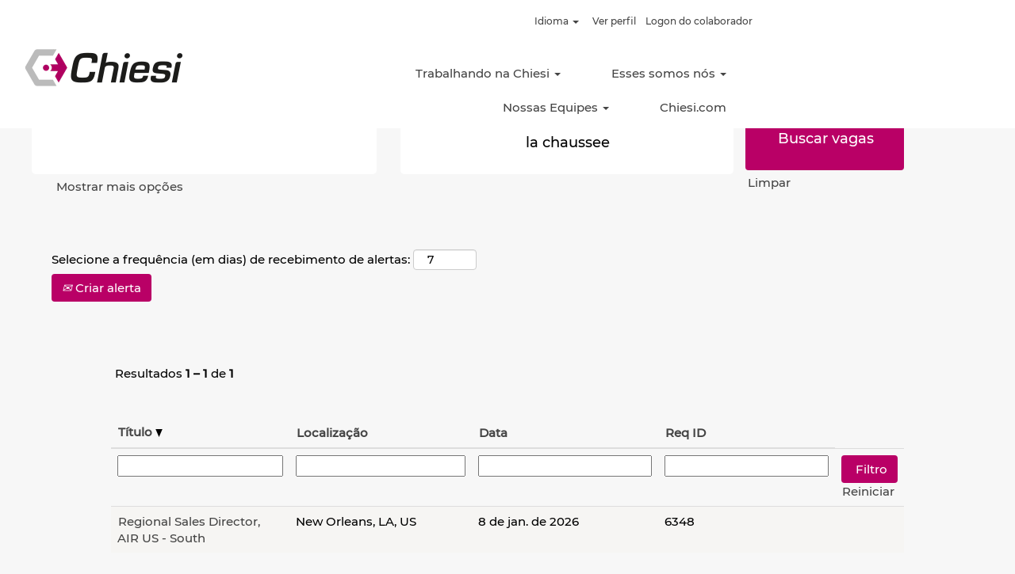

--- FILE ---
content_type: text/html;charset=UTF-8
request_url: https://careers.chiesi.com/search/?q=&locationsearch=la+chaussee&sortColumn=sort_title&sortDirection=desc&locale=pt_BR
body_size: 120287
content:
<!DOCTYPE html>
<html class="html5" xml:lang="pt-BR" lang="pt-BR" xmlns="http://www.w3.org/1999/xhtml">

        <head>
            <meta http-equiv="X-UA-Compatible" content="IE=edge,chrome=1" />
            <meta http-equiv="Content-Type" content="text/html;charset=UTF-8" />
            <meta http-equiv="Content-Type" content="text/html; charset=utf-8" />
                <meta name="viewport" content="width=device-width, initial-scale=1.0" />
                        <link type="text/css" class="keepscript" rel="stylesheet" href="https://careers.chiesi.com/platform/bootstrap/3.4.8_NES/css/bootstrap.min.css" />
                            <link type="text/css" rel="stylesheet" href="/platform/css/j2w/min/bootstrapV3.global.responsive.min.css?h=906dcb68" />
                            <link type="text/css" rel="stylesheet" href="/platform/csb/css/navbar-fixed-top.css" />
                <script type="text/javascript" src="https://performancemanager.successfactors.eu/verp/vmod_v1/ui/extlib/jquery_3.5.1/jquery.js"></script>
                <script type="text/javascript" src="https://performancemanager.successfactors.eu/verp/vmod_v1/ui/extlib/jquery_3.5.1/jquery-migrate.js"></script>
            <script type="text/javascript" src="/platform/js/jquery/jquery-migrate-1.4.1.js"></script>
                    <title>La Chaussee – Chiesi Group Vagas</title>
                    <title>Vagas de Chiesi Group</title>

        <meta http-equiv="Content-Type" content="text/html; charset=utf-8" />
        <meta name="keywords" content=", Chiesi Group Vagas" />
        <meta name="description" content="Encontrar  em Chiesi Group" />
        <link rel="canonical" href="https://careers.chiesi.com/search/" />
            <meta name="robots" content="noindex" />
                <link type="text/css" rel="stylesheet" href="//rmkcdn.successfactors.com/64c27b73/c96cf991-901c-4795-b4fc-1.css" />
                            <link type="text/css" rel="stylesheet" href="/platform/csb/css/customHeader.css?h=906dcb68" />
                            <link type="text/css" rel="stylesheet" href="/platform/css/j2w/min/sitebuilderframework.min.css?h=906dcb68" />
                            <link type="text/css" rel="stylesheet" href="/platform/css/j2w/min/BS3ColumnizedSearch.min.css?h=906dcb68" />
                            <link type="text/css" rel="stylesheet" href="/platform/fontawesome4.7/css/font-awesome-4.7.0.min.css?h=906dcb68" /><link rel="stylesheet" href="https://fonts.googleapis.com/icon?family=Material+Icons">
<style>
.buttontext {
    /*border-radius: 30px;*/
}
#content .imagecarousel3 .slick-slider {
    padding-left: 0 !important;
    padding-right: 0  !important;
}

#content .imagecarousel3 {
    /*border-radius: 30px !important;*/
    overflow: hidden;
}

.imagecarousel3 .ic3wrapper {
    padding-top: 0 !important;
    padding-bottom: 0 !important;
}

.slick-slide {
    /*border-radius: 30px !important;*/
    border: 0 !important;
    margin: 0 !important;
}

ol, ul {
    margin-bottom: 0 !important;
}

.rd-keywordsearch input,
.rd-locationsearch input {
    height: 80px;
    /*border-radius: 30px;*/
    text-align: center;
    font-size: 18px;
}

.btn.keywordsearch-button {
    height: 80px;
    /*border-radius: 30px;*/
    width: 100%;
    font-size: 18px !important;
}

.displayDTM {
    padding: 0 !important;
    /*border-radius: 30px;*/
    /*overflow: hidden;*/
}

.job-input-icon {
    position: absolute;
    top: 15px;
    left: 40px;
}

.searchwell, .well {
    padding-left:0 !important;
    padding-right: 0 !important;
}

.searchwell .row {
    margin-left: -15px;
    margin-right: -15px;
    max-width: initial;
}

.optionsFacet .optionsFacet-label {
   margin-left: 15px;
}

.row.optionsLink {
   margin-left: 0;
}

#keywordsearch-locationsearch {
   margin-bottom: 10px !important;
}

#keywordsearch .container-fluid {
    padding-left: 0 !important;
    padding-right: 0 !important;
}

.videocomponent .col-xs-12 {
   padding: 0;
}

#category-header {
   display: none;
}

.custom-header-logo {
   padding: 10px;
}

.menu.mobile .nav > .dropdown > .dropdown-toggle, 
.menu.tablet .nav > .dropdown > .dropdown-toggle {
   padding-right: 20px;
}

.dropdown-menu {
   border: none;
}

ul#dropdown-menu-tablet,
ul#dropdown-menu-mobile {
   box-shadow: 0 12px 12px rgb(0 0 0 / 18%);
   -webkit-box-shadow: 0 12px 12px rgb(0 0 0 / 18%);
}

@media screen and  (max-width: 979px) {
   .rd-keywordsearch input,
   .rd-locationsearch input {
       width: 100% !important;
       margin: initial;
   }

   #footerInnerLinksSocial .rightfloat {
      float: none;
   }

   #footerInnerLinksSocial .logo {
      float: none;
      margin-right: 25px;
   }

   .custom-header-logo {
      padding: 20px 10px 10px 10px !important;
   }

   .job-input-icon {
       left: 20px;
   }
}

@media (min-width: 991px) {
   .rd-keywordsearch {
      padding-left: 0;
   }
}

@media (max-width: 991px) {
   
   .rd-locationsearch {
      margin-bottom:15px;
   }   

   .rd-keywordsearch input, 
   .rd-locationsearch input {
      font-size: 14px !important;
   }

   .search-clear-button {
      padding-left: 15px;
   }
}

</style>

        <link rel="shortcut icon" type="image/x-icon" />
            <style id="antiClickjack" type="text/css">body{display:none !important;}</style>
            <script type="text/javascript" id="antiClickJackScript">
                if (self === top) {
                    var antiClickjack = document.getElementById("antiClickjack");
                    antiClickjack.parentNode.removeChild(antiClickjack);
                } else {
                    top.location = self.location;
                }
            </script>
        </head>

        <body class="coreCSB search-page body   body" id="body">

        <div id="outershell" class="outershell">

    <div class="cookiePolicy cookiemanager" style="display:none" role="region" aria-labelledby="cookieManagerModalLabel">
        <div class="centered">
                <p>Usamos cookies para oferecer a melhor experiência possível de uso do site. Suas preferências de cookies ficarão armazenadas localmente no navegador, incluindo os cookies necessários para a operação do site. Além disso, a qualquer momento você pode alterar se aceita ou recusa os cookies para melhorar o desempenho do site, bem como os cookies usados para exibir conteúdo personalizado de acordo com os seus interesses. Sua experiência no site e os serviços que oferecemos poderão ser afetados caso você não aceite todos os cookies.</p>
            <button id="cookie-bannershow" tabindex="1" data-toggle="modal" data-target="#cookieManagerModal" class="link cookieSmallBannerButton secondarybutton shadowfocus">
                Modificar preferências de cookie</button>
            <div id="reject-accept-cookiewrapper">
            <button id="cookie-accept" tabindex="1" class="cookieSmallBannerButton cookiemanageracceptall shadowfocus">
                Aceitar todos os cookies</button>
            </div>
        </div>
    </div>

    <div id="header" class="custom-header header headermain navbar navbar-default navbar-fixed-top" role="banner">
        <script type="text/javascript">
            //<![CDATA[
            $(function()
            {
                /* Using 'skipLinkSafari' to include CSS styles specific to Safari. */
                if (navigator.userAgent.indexOf('Safari') != -1 && navigator.userAgent.indexOf('Chrome') == -1) {
                    $("#skipLink").attr('class', 'skipLinkSafari');
                }
            });
            //]]>
             $(document).ready(function() {
                $("#skipLink").click(function (e) {
                    e.preventDefault();
                    $("#content").focus().css('outline','none');
                    var offset = $(':target').offset();
                    var fixedHeaderHeight = $("#header").innerHeight();
                    var scrollto = offset.top - fixedHeaderHeight;
                    $('html, body').animate({scrollTop:scrollto}, 0);
                });
              });

        </script>
        <div id="skip">
            <a href="#content" id="skipLink" class="skipLink" title="Pular para conteúdo principal"><span>Pular para conteúdo principal</span></a>
        </div>

        <div class="custom-mobile-header displayM center unmodified backgroundimage">
        <div class="custom-header-content custom-header-row-0">
            <div class="row">

                    <div class="custom-header-row-content custom-header-column-0 col-xs-4 content-align-left content-align-top backgroundcolor0d5215d9bc07254e" style="padding:0px 0px 0px 0px; height:px;">
    <div class="custom-header-logo backgroundcolor0d5215d9bc07254e customheaderlinkhovercolor3760c50c6a6bbd43" style="padding: 10px;">
        <div class="limitwidth">
            <div class="inner">
                    <a href="/" style="display:inline-block">
                        <img class="logo" src="//rmkcdn.successfactors.com/64c27b73/a76b2710-b491-4baf-b846-f.png" />
                    </a>
            </div>
        </div>
    </div>
                    </div>

                    <div class="custom-header-row-content custom-header-column-1 col-xs-4 content-align-left content-align-top backgroundcolor" style="padding:0px 0px 0px 0px; height:px;">
                    </div>

                    <div class="custom-header-row-content custom-header-column-2 col-xs-4 content-align-right content-align-middle backgroundcolor0d5215d9bc07254e" style="padding:20px 0px 5px 0px; height:50px;">

    <div class="custom-header-menu backgroundcolor0d5215d9bc07254e">
                <div class="menu mobile upper">
                    <div class="nav">
                        <div class="dropdown mobile-nav">
                            <a href="#" title="Menu" aria-label="Menu" class="dropdown-toggle" role="button" aria-expanded="false" data-toggle="collapse" data-target="#dropdown-menu-mobile" aria-controls="dropdown-menu-mobile"><span class="mobilelink fa fa-bars"></span></a>
                            
                        </div>
                    </div>
                </div>


    </div>
                    </div>

                <div class="clearfix"></div>
            </div>
        </div>
        
        <div class="menu-items">

    <div class="menu mobile upper">
        <div class="nav">
            <div class="dropdown mobile">
                <ul id="dropdown-menu-mobile" class="dropdown-menu nav-collapse-mobile-d6081fe1ef12d857 backgroundcolor0d5215d9bc07254e">
        <li class="dropdown linkcolor3760c50c6a6bbd43 linkhovercolor3760c50c6a6bbd43 customheaderlinkhovercolor3760c50c6a6bbd43">
            <a class="dropdown-toggle" role="button" data-toggle="dropdown" href="#" aria-haspopup="true" aria-expanded="false" title="Trabalhando no Chiesi" aria-controls="customheadermenuitemsmobilerow0column20">
                Trabalhando no Chiesi <b class="caret"></b>
            </a>
            <ul role="menu" class="dropdown-menu company-dropdown headerdropdown backgroundcolor0d5215d9bc07254e" id="customheadermenuitemsmobilerow0column20">
                        <li class="menu" role="none"><span><a role="menuitem" class="menu linkcolor78717c057f9773b0 linkhovercolor3760c50c6a6bbd43 customheaderlinkhovercolor3760c50c6a6bbd43" href="/content/Recruiting-Process/?locale=pt_BR" title="Nosso processo de recrutamento">Nosso processo de recrutamento</a></span></li>
                        <li class="menu" role="none"><span><a role="menuitem" class="menu linkcolor78717c057f9773b0 linkhovercolor3760c50c6a6bbd43 customheaderlinkhovercolor3760c50c6a6bbd43" href="/content/Be-part-of-a-family/?locale=pt_BR" title="Bem-estar e Benefícios">Bem-estar e Benefícios</a></span></li>
                        <li class="menu" role="none"><span><a role="menuitem" class="menu linkcolor78717c057f9773b0 linkhovercolor3760c50c6a6bbd43 customheaderlinkhovercolor3760c50c6a6bbd43" href="/content/Learning-and-Development/?locale=pt_BR" title="Aprendendo e Desenvolvendo">Aprendendo e Desenvolvendo</a></span></li>
                        <li class="menu" role="none"><span><a role="menuitem" class="menu linkcolor78717c057f9773b0 linkhovercolor3760c50c6a6bbd43 customheaderlinkhovercolor3760c50c6a6bbd43" href="/content/Why-Chiesi/?locale=pt_BR" title="Por que Chiesi">Por que Chiesi</a></span></li>
            </ul>
        </li>
        <li class="dropdown linkcolor3760c50c6a6bbd43 linkhovercolor3760c50c6a6bbd43 customheaderlinkhovercolor3760c50c6a6bbd43">
            <a class="dropdown-toggle" role="button" data-toggle="dropdown" href="#" aria-haspopup="true" aria-expanded="false" title="Esses somos nós" aria-controls="customheadermenuitemsmobilerow0column21">
                Esses somos nós <b class="caret"></b>
            </a>
            <ul role="menu" class="dropdown-menu company-dropdown headerdropdown backgroundcolor0d5215d9bc07254e" id="customheadermenuitemsmobilerow0column21">
                        <li class="menu" role="none"><span><a role="menuitem" class="menu linkcolor78717c057f9773b0 linkhovercolor3760c50c6a6bbd43 customheaderlinkhovercolor3760c50c6a6bbd43" href="https://www.chiesi.com/en/about-us/mission-and-values/" title="Nossos Valores" target="_blank">Nossos Valores</a></span></li>
                        <li class="menu" role="none"><span><a role="menuitem" class="menu linkcolor78717c057f9773b0 linkhovercolor3760c50c6a6bbd43 customheaderlinkhovercolor3760c50c6a6bbd43" href="/content/Our-Milestones/?locale=pt_BR" title="Nossos Marcos">Nossos Marcos</a></span></li>
                        <li class="menu" role="none"><span><a role="menuitem" class="menu linkcolor78717c057f9773b0 linkhovercolor3760c50c6a6bbd43 customheaderlinkhovercolor3760c50c6a6bbd43" href="/content/Meet-our-people/?locale=pt_BR" title="Conheça nossas pessoas">Conheça nossas pessoas</a></span></li>
            </ul>
        </li>
        <li class="dropdown linkcolor3760c50c6a6bbd43 linkhovercolor3760c50c6a6bbd43 customheaderlinkhovercolor3760c50c6a6bbd43">
            <a class="dropdown-toggle" role="button" data-toggle="dropdown" href="#" aria-haspopup="true" aria-expanded="false" title="  Nossas Equipes" aria-controls="customheadermenuitemsmobilerow0column22">
                  Nossas Equipes <b class="caret"></b>
            </a>
            <ul role="menu" class="dropdown-menu company-dropdown headerdropdown backgroundcolor0d5215d9bc07254e" id="customheadermenuitemsmobilerow0column22">
                        <li class="menu" role="none"><span><a role="menuitem" class="menu linkcolor78717c057f9773b0 linkhovercolor3760c50c6a6bbd43 customheaderlinkhovercolor3760c50c6a6bbd43" href="/go/R&amp;D%2C-Pharmacovigilance-&amp;-Regulatory-Affairs_pt/8626402/" title="P&amp;D, Farmacovigilância e Assuntos Regulatórios">P&amp;D, Farmacovigilância e Assuntos Regulatórios</a></span></li>
                        <li class="menu" role="none"><span><a role="menuitem" class="menu linkcolor78717c057f9773b0 linkhovercolor3760c50c6a6bbd43 customheaderlinkhovercolor3760c50c6a6bbd43" href="/go/Industrial-Operations-&amp;-HSE_pt/8626502/" title="Operações Industriais e HSE">Operações Industriais e HSE</a></span></li>
                        <li class="menu" role="none"><span><a role="menuitem" class="menu linkcolor78717c057f9773b0 linkhovercolor3760c50c6a6bbd43 customheaderlinkhovercolor3760c50c6a6bbd43" href="/go/Quality_pt/8626602/" title="Qualidade">Qualidade</a></span></li>
                        <li class="menu" role="none"><span><a role="menuitem" class="menu linkcolor78717c057f9773b0 linkhovercolor3760c50c6a6bbd43 customheaderlinkhovercolor3760c50c6a6bbd43" href="/go/Marketing%2C-Market-Access%2C-Business-Excellence-&amp;-Medical-Affairs_pt/8626702/" title="Marketing, Acesso ao Mercado, Excelência Empresarial e Assuntos Médicos">Marketing, Acesso ao Mercado, Excelência Empresarial e Assuntos Médicos</a></span></li>
                        <li class="menu" role="none"><span><a role="menuitem" class="menu linkcolor78717c057f9773b0 linkhovercolor3760c50c6a6bbd43 customheaderlinkhovercolor3760c50c6a6bbd43" href="/go/Sales_pt/8626802/" title="Vendas">Vendas</a></span></li>
                        <li class="menu" role="none"><span><a role="menuitem" class="menu linkcolor78717c057f9773b0 linkhovercolor3760c50c6a6bbd43 customheaderlinkhovercolor3760c50c6a6bbd43" href="/go/General-Management_pt/8626902/" title="Gestão Geral">Gestão Geral</a></span></li>
                        <li class="menu" role="none"><span><a role="menuitem" class="menu linkcolor78717c057f9773b0 linkhovercolor3760c50c6a6bbd43 customheaderlinkhovercolor3760c50c6a6bbd43" href="/go/AccountingFinance-&amp;-Control_pt/8627002/" title="Contabilidade / Finanças e Controle">Contabilidade / Finanças e Controle</a></span></li>
                        <li class="menu" role="none"><span><a role="menuitem" class="menu linkcolor78717c057f9773b0 linkhovercolor3760c50c6a6bbd43 customheaderlinkhovercolor3760c50c6a6bbd43" href="/go/Human-Resources_pt/8627102/" title="Recursos Humanos">Recursos Humanos</a></span></li>
                        <li class="menu" role="none"><span><a role="menuitem" class="menu linkcolor78717c057f9773b0 linkhovercolor3760c50c6a6bbd43 customheaderlinkhovercolor3760c50c6a6bbd43" href="/go/Business-Development-&amp;-Strategic-planning_pt/8627202/" title="Desenvolvimento de negócios e planejamento estratégico">Desenvolvimento de negócios e planejamento estratégico</a></span></li>
                        <li class="menu" role="none"><span><a role="menuitem" class="menu linkcolor78717c057f9773b0 linkhovercolor3760c50c6a6bbd43 customheaderlinkhovercolor3760c50c6a6bbd43" href="/go/Supply-ChainLogistics-&amp;-Procurement_pt/8627302/" title="Cadeia de suprimentos / logística e compras">Cadeia de suprimentos / logística e compras</a></span></li>
                        <li class="menu" role="none"><span><a role="menuitem" class="menu linkcolor78717c057f9773b0 linkhovercolor3760c50c6a6bbd43 customheaderlinkhovercolor3760c50c6a6bbd43" href="/go/Information-Technology_pt/8627402/" title="Tecnologia da Informação">Tecnologia da Informação</a></span></li>
                        <li class="menu" role="none"><span><a role="menuitem" class="menu linkcolor78717c057f9773b0 linkhovercolor3760c50c6a6bbd43 customheaderlinkhovercolor3760c50c6a6bbd43" href="/go/Public-Affairs%2C-Communications-&amp;-CSR_pt/8627502/" title="Relações Públicas, Comunicações e CSR">Relações Públicas, Comunicações e CSR</a></span></li>
                        <li class="menu" role="none"><span><a role="menuitem" class="menu linkcolor78717c057f9773b0 linkhovercolor3760c50c6a6bbd43 customheaderlinkhovercolor3760c50c6a6bbd43" href="/go/Legal%2C-Compliance-&amp;-Internal-Audit_pt/8627602/" title="Legal, Compliance e Auditoria Interna">Legal, Compliance e Auditoria Interna</a></span></li>
                        <li class="menu" role="none"><span><a role="menuitem" class="menu linkcolor78717c057f9773b0 linkhovercolor3760c50c6a6bbd43 customheaderlinkhovercolor3760c50c6a6bbd43" href="/go/General-Services%2C-Security-&amp;-Office-Management_pt/8627702/" title="Serviços Gerais, Segurança e Gestão de Escritórios">Serviços Gerais, Segurança e Gestão de Escritórios</a></span></li>
                        <li class="menu" role="none"><span><a role="menuitem" class="menu linkcolor78717c057f9773b0 linkhovercolor3760c50c6a6bbd43 customheaderlinkhovercolor3760c50c6a6bbd43" href="/content/Our-Teams/?locale=pt_BR" title="Ver todas as equipes">Ver todas as equipes</a></span></li>
            </ul>
        </li>
                </ul>
            </div>
        </div>
    </div>
        </div>
        <div class="custom-header-content custom-header-row-1">
            <div class="row">

                    <div class="custom-header-row-content custom-header-column-0 col-xs-12 content-align-left content-align-middle backgroundcolor0d5215d9bc07254e" style="padding:5px 0px 5px 0px; height:40px;">

    <div class="custom-header-signinLanguage backgroundcolor0d5215d9bc07254e" style="padding: 10px;">
        <div class="inner limitwidth">
            <div class="links" role="list">
                <div class="language node dropdown header-one headerlocaleselector linkhovercolor3760c50c6a6bbd43 customheaderlinkhovercolor3760c50c6a6bbd43" role="listitem">
        <a class="dropdown-toggle languageselector fontcolor78717c057f9773b0" style="font-family:custome599df339223449a99d4a; font-size:12px;" role="button" aria-haspopup="true" aria-expanded="false" data-toggle="dropdown" href="#">Idioma <span class="caret"></span></a>
        <ul role="menu" class="dropdown-menu company-dropdown headerdropdown backgroundcolor0d5215d9bc07254e" onclick=" event.stopPropagation();">
                    <li role="none" class="linkcolor78717c057f9773b0 linkhovercolor3760c50c6a6bbd43 customheaderlinkhovercolor3760c50c6a6bbd43">
                        <a role="menuitem" href="https://careers.chiesi.com/search/?q=&amp;locationsearch=la+chaussee&amp;sortColumn=sort_title&amp;sortDirection=desc&amp;locale=de_DE" lang="de-DE">Deutsch (Deutschland)</a>
                    </li>
                    <li role="none" class="linkcolor78717c057f9773b0 linkhovercolor3760c50c6a6bbd43 customheaderlinkhovercolor3760c50c6a6bbd43">
                        <a role="menuitem" href="https://careers.chiesi.com/search/?q=&amp;locationsearch=la+chaussee&amp;sortColumn=sort_title&amp;sortDirection=desc&amp;locale=el_GR" lang="el-GR">Ελληνικά (Ελλάδα)</a>
                    </li>
                    <li role="none" class="linkcolor78717c057f9773b0 linkhovercolor3760c50c6a6bbd43 customheaderlinkhovercolor3760c50c6a6bbd43">
                        <a role="menuitem" href="https://careers.chiesi.com/search/?q=&amp;locationsearch=la+chaussee&amp;sortColumn=sort_title&amp;sortDirection=desc&amp;locale=en_GB" lang="en-GB">English (United Kingdom)</a>
                    </li>
                    <li role="none" class="linkcolor78717c057f9773b0 linkhovercolor3760c50c6a6bbd43 customheaderlinkhovercolor3760c50c6a6bbd43">
                        <a role="menuitem" href="https://careers.chiesi.com/search/?q=&amp;locationsearch=la+chaussee&amp;sortColumn=sort_title&amp;sortDirection=desc&amp;locale=en_US" lang="en-US">English (United States)</a>
                    </li>
                    <li role="none" class="linkcolor78717c057f9773b0 linkhovercolor3760c50c6a6bbd43 customheaderlinkhovercolor3760c50c6a6bbd43">
                        <a role="menuitem" href="https://careers.chiesi.com/search/?q=&amp;locationsearch=la+chaussee&amp;sortColumn=sort_title&amp;sortDirection=desc&amp;locale=es_ES" lang="es-ES">Español (España)</a>
                    </li>
                    <li role="none" class="linkcolor78717c057f9773b0 linkhovercolor3760c50c6a6bbd43 customheaderlinkhovercolor3760c50c6a6bbd43">
                        <a role="menuitem" href="https://careers.chiesi.com/search/?q=&amp;locationsearch=la+chaussee&amp;sortColumn=sort_title&amp;sortDirection=desc&amp;locale=fr_FR" lang="fr-FR">Français (France)</a>
                    </li>
                    <li role="none" class="linkcolor78717c057f9773b0 linkhovercolor3760c50c6a6bbd43 customheaderlinkhovercolor3760c50c6a6bbd43">
                        <a role="menuitem" href="https://careers.chiesi.com/search/?q=&amp;locationsearch=la+chaussee&amp;sortColumn=sort_title&amp;sortDirection=desc&amp;locale=it_IT" lang="it-IT">Italiano (Italia)</a>
                    </li>
                    <li role="none" class="linkcolor78717c057f9773b0 linkhovercolor3760c50c6a6bbd43 customheaderlinkhovercolor3760c50c6a6bbd43">
                        <a role="menuitem" href="https://careers.chiesi.com/search/?q=&amp;locationsearch=la+chaussee&amp;sortColumn=sort_title&amp;sortDirection=desc&amp;locale=pt_BR" lang="pt-BR">Português (Brasil)</a>
                    </li>
                    <li role="none" class="linkcolor78717c057f9773b0 linkhovercolor3760c50c6a6bbd43 customheaderlinkhovercolor3760c50c6a6bbd43">
                        <a role="menuitem" href="https://careers.chiesi.com/search/?q=&amp;locationsearch=la+chaussee&amp;sortColumn=sort_title&amp;sortDirection=desc&amp;locale=ru_RU" lang="ru-RU">Русский язык (Россия)</a>
                    </li>
                    <li role="none" class="linkcolor78717c057f9773b0 linkhovercolor3760c50c6a6bbd43 customheaderlinkhovercolor3760c50c6a6bbd43">
                        <a role="menuitem" href="https://careers.chiesi.com/search/?q=&amp;locationsearch=la+chaussee&amp;sortColumn=sort_title&amp;sortDirection=desc&amp;locale=tr_TR" lang="tr-TR">Türkçe (Türkiye)</a>
                    </li>
                    <li role="none" class="linkcolor78717c057f9773b0 linkhovercolor3760c50c6a6bbd43 customheaderlinkhovercolor3760c50c6a6bbd43">
                        <a role="menuitem" href="https://careers.chiesi.com/search/?q=&amp;locationsearch=la+chaussee&amp;sortColumn=sort_title&amp;sortDirection=desc&amp;locale=zh_CN" lang="zh-CN">简体中文 (中国大陆)</a>
                    </li>
        </ul>
                </div>
                    <div class="profile node linkhovercolor3760c50c6a6bbd43 customheaderlinkhovercolor3760c50c6a6bbd43" role="listitem">
			<div class="profileWidget">
					<a href="#" onclick="j2w.TC.handleViewProfileAction(event)" xml:lang="pt-BR" class="fontcolor78717c057f9773b0" lang="pt-BR" style="font-family:custome599df339223449a99d4a; font-size:12px;">Ver perfil</a>
			</div>
                    </div>
                    <div class="profile node linkhovercolor3760c50c6a6bbd43 customheaderlinkhovercolor3760c50c6a6bbd43" role="listitem">

            <div class="employeeWidget linkhovecolor3760c50c6a6bbd43">
                        <a class="empLoginLink fontcolor78717c057f9773b0" href="javascript:;" style="font-family:custome599df339223449a99d4a; font-size:12px;" xml:lang="pt-BR" lang="pt-BR">Logon do colaborador</a>
            </div>
                    </div>
            </div>
        </div>
        <div class="clearfix"></div>
    </div>
                    </div>

                <div class="clearfix"></div>
            </div>
        </div>
        
        <div class="menu-items">
        </div>
        </div>
        <div class="custom-tablet-header displayT center unmodified backgroundimage">
        <div class="custom-header-content custom-header-row-0">
            <div class="row">

                    <div class="custom-header-row-content custom-header-column-0 col-xs-4 content-align-left content-align-top backgroundcolor0d5215d9bc07254e" style="padding:0px 0px 0px 0px; height:px;">
    <div class="custom-header-logo backgroundcolor0d5215d9bc07254e customheaderlinkhovercolor3760c50c6a6bbd43" style="padding: 10px;">
        <div class="limitwidth">
            <div class="inner">
                    <a href="/" style="display:inline-block">
                        <img class="logo" src="//rmkcdn.successfactors.com/64c27b73/a76b2710-b491-4baf-b846-f.png" />
                    </a>
            </div>
        </div>
    </div>
                    </div>

                    <div class="custom-header-row-content custom-header-column-1 col-xs-4 content-align-left content-align-top backgroundcolor" style="padding:0px 0px 0px 0px; height:px;">
                    </div>

                    <div class="custom-header-row-content custom-header-column-2 col-xs-4 content-align-right content-align-middle backgroundcolor0d5215d9bc07254e" style="padding:20px 0px 5px 0px; height:50px;">

    <div class="custom-header-menu backgroundcolor0d5215d9bc07254e">
                <div class="limitwidth">
                    <div class="menu tablet upper">
                        <div class="nav">
                            <div class="dropdown mobile-nav">
                                <a href="#" title="Menu" aria-label="Menu" class="dropdown-toggle" role="button" aria-expanded="false" data-toggle="collapse" data-target="#dropdown-menu-tablet" aria-controls="dropdown-menu-tablet"><span class="mobilelink fa fa-bars"></span></a>
                                
                            </div>
                        </div>
                    </div>
                </div>


    </div>
                    </div>

                <div class="clearfix"></div>
            </div>
        </div>
        
        <div class="menu-items">

    <div class="menu tablet upper">
        <div class="nav">
            <div class="dropdown tablet">
                <ul id="dropdown-menu-tablet" class="dropdown-menu nav-collapse-tablet-d6081fe1ef12d857 backgroundcolor0d5215d9bc07254e">
        <li class="dropdown linkcolor3760c50c6a6bbd43 linkhovercolor3760c50c6a6bbd43 customheaderlinkhovercolor3760c50c6a6bbd43">
            <a class="dropdown-toggle" role="button" data-toggle="dropdown" href="#" aria-haspopup="true" aria-expanded="false" title="Trabalhando no Chiesi" aria-controls="customheadermenuitemstabletrow0column20">
                Trabalhando no Chiesi <b class="caret"></b>
            </a>
            <ul role="menu" class="dropdown-menu company-dropdown headerdropdown backgroundcolor0d5215d9bc07254e" id="customheadermenuitemstabletrow0column20">
                        <li class="menu" role="none"><span><a role="menuitem" class="menu linkcolor78717c057f9773b0 linkhovercolor3760c50c6a6bbd43 customheaderlinkhovercolor3760c50c6a6bbd43" href="/content/Recruiting-Process/?locale=pt_BR" title="Nosso processo de recrutamento">Nosso processo de recrutamento</a></span></li>
                        <li class="menu" role="none"><span><a role="menuitem" class="menu linkcolor78717c057f9773b0 linkhovercolor3760c50c6a6bbd43 customheaderlinkhovercolor3760c50c6a6bbd43" href="/content/Be-part-of-a-family/?locale=pt_BR" title="Bem-estar e Benefícios">Bem-estar e Benefícios</a></span></li>
                        <li class="menu" role="none"><span><a role="menuitem" class="menu linkcolor78717c057f9773b0 linkhovercolor3760c50c6a6bbd43 customheaderlinkhovercolor3760c50c6a6bbd43" href="/content/Learning-and-Development/?locale=pt_BR" title="Aprendendo e Desenvolvendo">Aprendendo e Desenvolvendo</a></span></li>
                        <li class="menu" role="none"><span><a role="menuitem" class="menu linkcolor78717c057f9773b0 linkhovercolor3760c50c6a6bbd43 customheaderlinkhovercolor3760c50c6a6bbd43" href="/content/Why-Chiesi/?locale=pt_BR" title="Por que Chiesi">Por que Chiesi</a></span></li>
            </ul>
        </li>
        <li class="dropdown linkcolor3760c50c6a6bbd43 linkhovercolor3760c50c6a6bbd43 customheaderlinkhovercolor3760c50c6a6bbd43">
            <a class="dropdown-toggle" role="button" data-toggle="dropdown" href="#" aria-haspopup="true" aria-expanded="false" title="Esses somos nós" aria-controls="customheadermenuitemstabletrow0column21">
                Esses somos nós <b class="caret"></b>
            </a>
            <ul role="menu" class="dropdown-menu company-dropdown headerdropdown backgroundcolor0d5215d9bc07254e" id="customheadermenuitemstabletrow0column21">
                        <li class="menu" role="none"><span><a role="menuitem" class="menu linkcolor78717c057f9773b0 linkhovercolor3760c50c6a6bbd43 customheaderlinkhovercolor3760c50c6a6bbd43" href="https://www.chiesi.com/en/about-us/mission-and-values/" title="Nossos Valores" target="_blank">Nossos Valores</a></span></li>
                        <li class="menu" role="none"><span><a role="menuitem" class="menu linkcolor78717c057f9773b0 linkhovercolor3760c50c6a6bbd43 customheaderlinkhovercolor3760c50c6a6bbd43" href="/content/Our-Milestones/?locale=pt_BR" title="Nossos Marcos">Nossos Marcos</a></span></li>
                        <li class="menu" role="none"><span><a role="menuitem" class="menu linkcolor78717c057f9773b0 linkhovercolor3760c50c6a6bbd43 customheaderlinkhovercolor3760c50c6a6bbd43" href="/content/Meet-our-people/?locale=pt_BR" title="Conheça nossas pessoas">Conheça nossas pessoas</a></span></li>
            </ul>
        </li>
        <li class="dropdown linkcolor3760c50c6a6bbd43 linkhovercolor3760c50c6a6bbd43 customheaderlinkhovercolor3760c50c6a6bbd43">
            <a class="dropdown-toggle" role="button" data-toggle="dropdown" href="#" aria-haspopup="true" aria-expanded="false" title="  Nossas Equipes" aria-controls="customheadermenuitemstabletrow0column22">
                  Nossas Equipes <b class="caret"></b>
            </a>
            <ul role="menu" class="dropdown-menu company-dropdown headerdropdown backgroundcolor0d5215d9bc07254e" id="customheadermenuitemstabletrow0column22">
                        <li class="menu" role="none"><span><a role="menuitem" class="menu linkcolor78717c057f9773b0 linkhovercolor3760c50c6a6bbd43 customheaderlinkhovercolor3760c50c6a6bbd43" href="/go/R&amp;D%2C-Pharmacovigilance-&amp;-Regulatory-Affairs_pt/8626402/" title="P&amp;D, Farmacovigilância e Assuntos Regulatórios">P&amp;D, Farmacovigilância e Assuntos Regulatórios</a></span></li>
                        <li class="menu" role="none"><span><a role="menuitem" class="menu linkcolor78717c057f9773b0 linkhovercolor3760c50c6a6bbd43 customheaderlinkhovercolor3760c50c6a6bbd43" href="/go/Industrial-Operations-&amp;-HSE_pt/8626502/" title="Operações Industriais e HSE">Operações Industriais e HSE</a></span></li>
                        <li class="menu" role="none"><span><a role="menuitem" class="menu linkcolor78717c057f9773b0 linkhovercolor3760c50c6a6bbd43 customheaderlinkhovercolor3760c50c6a6bbd43" href="/go/Quality_pt/8626602/" title="Qualidade">Qualidade</a></span></li>
                        <li class="menu" role="none"><span><a role="menuitem" class="menu linkcolor78717c057f9773b0 linkhovercolor3760c50c6a6bbd43 customheaderlinkhovercolor3760c50c6a6bbd43" href="/go/Marketing%2C-Market-Access%2C-Business-Excellence-&amp;-Medical-Affairs_pt/8626702/" title="Marketing, Acesso ao Mercado, Excelência Empresarial e Assuntos Médicos">Marketing, Acesso ao Mercado, Excelência Empresarial e Assuntos Médicos</a></span></li>
                        <li class="menu" role="none"><span><a role="menuitem" class="menu linkcolor78717c057f9773b0 linkhovercolor3760c50c6a6bbd43 customheaderlinkhovercolor3760c50c6a6bbd43" href="/go/Sales_pt/8626802/" title="Vendas">Vendas</a></span></li>
                        <li class="menu" role="none"><span><a role="menuitem" class="menu linkcolor78717c057f9773b0 linkhovercolor3760c50c6a6bbd43 customheaderlinkhovercolor3760c50c6a6bbd43" href="/go/General-Management_pt/8626902/" title="Gestão Geral">Gestão Geral</a></span></li>
                        <li class="menu" role="none"><span><a role="menuitem" class="menu linkcolor78717c057f9773b0 linkhovercolor3760c50c6a6bbd43 customheaderlinkhovercolor3760c50c6a6bbd43" href="/go/AccountingFinance-&amp;-Control_pt/8627002/" title="Contabilidade / Finanças e Controle">Contabilidade / Finanças e Controle</a></span></li>
                        <li class="menu" role="none"><span><a role="menuitem" class="menu linkcolor78717c057f9773b0 linkhovercolor3760c50c6a6bbd43 customheaderlinkhovercolor3760c50c6a6bbd43" href="/go/Human-Resources_pt/8627102/" title="Recursos Humanos">Recursos Humanos</a></span></li>
                        <li class="menu" role="none"><span><a role="menuitem" class="menu linkcolor78717c057f9773b0 linkhovercolor3760c50c6a6bbd43 customheaderlinkhovercolor3760c50c6a6bbd43" href="/go/Business-Development-&amp;-Strategic-planning_pt/8627202/" title="Desenvolvimento de negócios e planejamento estratégico">Desenvolvimento de negócios e planejamento estratégico</a></span></li>
                        <li class="menu" role="none"><span><a role="menuitem" class="menu linkcolor78717c057f9773b0 linkhovercolor3760c50c6a6bbd43 customheaderlinkhovercolor3760c50c6a6bbd43" href="/go/Supply-ChainLogistics-&amp;-Procurement_pt/8627302/" title="Cadeia de suprimentos / logística e compras">Cadeia de suprimentos / logística e compras</a></span></li>
                        <li class="menu" role="none"><span><a role="menuitem" class="menu linkcolor78717c057f9773b0 linkhovercolor3760c50c6a6bbd43 customheaderlinkhovercolor3760c50c6a6bbd43" href="/go/Information-Technology_pt/8627402/" title="Tecnologia da Informação">Tecnologia da Informação</a></span></li>
                        <li class="menu" role="none"><span><a role="menuitem" class="menu linkcolor78717c057f9773b0 linkhovercolor3760c50c6a6bbd43 customheaderlinkhovercolor3760c50c6a6bbd43" href="/go/Public-Affairs%2C-Communications-&amp;-CSR_pt/8627502/" title="Relações Públicas, Comunicações e CSR">Relações Públicas, Comunicações e CSR</a></span></li>
                        <li class="menu" role="none"><span><a role="menuitem" class="menu linkcolor78717c057f9773b0 linkhovercolor3760c50c6a6bbd43 customheaderlinkhovercolor3760c50c6a6bbd43" href="/go/Legal%2C-Compliance-&amp;-Internal-Audit_pt/8627602/" title="Legal, Compliance e Auditoria Interna">Legal, Compliance e Auditoria Interna</a></span></li>
                        <li class="menu" role="none"><span><a role="menuitem" class="menu linkcolor78717c057f9773b0 linkhovercolor3760c50c6a6bbd43 customheaderlinkhovercolor3760c50c6a6bbd43" href="/go/General-Services%2C-Security-&amp;-Office-Management_pt/8627702/" title="Serviços Gerais, Segurança e Gestão de Escritórios">Serviços Gerais, Segurança e Gestão de Escritórios</a></span></li>
                        <li class="menu" role="none"><span><a role="menuitem" class="menu linkcolor78717c057f9773b0 linkhovercolor3760c50c6a6bbd43 customheaderlinkhovercolor3760c50c6a6bbd43" href="/content/Our-Teams/?locale=pt_BR" title="Ver todas as equipes">Ver todas as equipes</a></span></li>
            </ul>
        </li>
                </ul>
            </div>
        </div>
    </div>
        </div>
        <div class="custom-header-content custom-header-row-1">
            <div class="row">

                    <div class="custom-header-row-content custom-header-column-0 col-xs-12 content-align-left content-align-middle backgroundcolor0d5215d9bc07254e" style="padding:5px 0px 5px 0px; height:40px;">

    <div class="custom-header-signinLanguage backgroundcolor0d5215d9bc07254e" style="padding: 10px;">
        <div class="inner limitwidth">
            <div class="links" role="list">
                <div class="language node dropdown header-one headerlocaleselector linkhovercolor3760c50c6a6bbd43 customheaderlinkhovercolor3760c50c6a6bbd43" role="listitem">
        <a class="dropdown-toggle languageselector fontcolor78717c057f9773b0" style="font-family:custome599df339223449a99d4a; font-size:12px;" role="button" aria-haspopup="true" aria-expanded="false" data-toggle="dropdown" href="#">Idioma <span class="caret"></span></a>
        <ul role="menu" class="dropdown-menu company-dropdown headerdropdown backgroundcolor0d5215d9bc07254e" onclick=" event.stopPropagation();">
                    <li role="none" class="linkcolor78717c057f9773b0 linkhovercolor3760c50c6a6bbd43 customheaderlinkhovercolor3760c50c6a6bbd43">
                        <a role="menuitem" href="https://careers.chiesi.com/search/?q=&amp;locationsearch=la+chaussee&amp;sortColumn=sort_title&amp;sortDirection=desc&amp;locale=de_DE" lang="de-DE">Deutsch (Deutschland)</a>
                    </li>
                    <li role="none" class="linkcolor78717c057f9773b0 linkhovercolor3760c50c6a6bbd43 customheaderlinkhovercolor3760c50c6a6bbd43">
                        <a role="menuitem" href="https://careers.chiesi.com/search/?q=&amp;locationsearch=la+chaussee&amp;sortColumn=sort_title&amp;sortDirection=desc&amp;locale=el_GR" lang="el-GR">Ελληνικά (Ελλάδα)</a>
                    </li>
                    <li role="none" class="linkcolor78717c057f9773b0 linkhovercolor3760c50c6a6bbd43 customheaderlinkhovercolor3760c50c6a6bbd43">
                        <a role="menuitem" href="https://careers.chiesi.com/search/?q=&amp;locationsearch=la+chaussee&amp;sortColumn=sort_title&amp;sortDirection=desc&amp;locale=en_GB" lang="en-GB">English (United Kingdom)</a>
                    </li>
                    <li role="none" class="linkcolor78717c057f9773b0 linkhovercolor3760c50c6a6bbd43 customheaderlinkhovercolor3760c50c6a6bbd43">
                        <a role="menuitem" href="https://careers.chiesi.com/search/?q=&amp;locationsearch=la+chaussee&amp;sortColumn=sort_title&amp;sortDirection=desc&amp;locale=en_US" lang="en-US">English (United States)</a>
                    </li>
                    <li role="none" class="linkcolor78717c057f9773b0 linkhovercolor3760c50c6a6bbd43 customheaderlinkhovercolor3760c50c6a6bbd43">
                        <a role="menuitem" href="https://careers.chiesi.com/search/?q=&amp;locationsearch=la+chaussee&amp;sortColumn=sort_title&amp;sortDirection=desc&amp;locale=es_ES" lang="es-ES">Español (España)</a>
                    </li>
                    <li role="none" class="linkcolor78717c057f9773b0 linkhovercolor3760c50c6a6bbd43 customheaderlinkhovercolor3760c50c6a6bbd43">
                        <a role="menuitem" href="https://careers.chiesi.com/search/?q=&amp;locationsearch=la+chaussee&amp;sortColumn=sort_title&amp;sortDirection=desc&amp;locale=fr_FR" lang="fr-FR">Français (France)</a>
                    </li>
                    <li role="none" class="linkcolor78717c057f9773b0 linkhovercolor3760c50c6a6bbd43 customheaderlinkhovercolor3760c50c6a6bbd43">
                        <a role="menuitem" href="https://careers.chiesi.com/search/?q=&amp;locationsearch=la+chaussee&amp;sortColumn=sort_title&amp;sortDirection=desc&amp;locale=it_IT" lang="it-IT">Italiano (Italia)</a>
                    </li>
                    <li role="none" class="linkcolor78717c057f9773b0 linkhovercolor3760c50c6a6bbd43 customheaderlinkhovercolor3760c50c6a6bbd43">
                        <a role="menuitem" href="https://careers.chiesi.com/search/?q=&amp;locationsearch=la+chaussee&amp;sortColumn=sort_title&amp;sortDirection=desc&amp;locale=pt_BR" lang="pt-BR">Português (Brasil)</a>
                    </li>
                    <li role="none" class="linkcolor78717c057f9773b0 linkhovercolor3760c50c6a6bbd43 customheaderlinkhovercolor3760c50c6a6bbd43">
                        <a role="menuitem" href="https://careers.chiesi.com/search/?q=&amp;locationsearch=la+chaussee&amp;sortColumn=sort_title&amp;sortDirection=desc&amp;locale=ru_RU" lang="ru-RU">Русский язык (Россия)</a>
                    </li>
                    <li role="none" class="linkcolor78717c057f9773b0 linkhovercolor3760c50c6a6bbd43 customheaderlinkhovercolor3760c50c6a6bbd43">
                        <a role="menuitem" href="https://careers.chiesi.com/search/?q=&amp;locationsearch=la+chaussee&amp;sortColumn=sort_title&amp;sortDirection=desc&amp;locale=tr_TR" lang="tr-TR">Türkçe (Türkiye)</a>
                    </li>
                    <li role="none" class="linkcolor78717c057f9773b0 linkhovercolor3760c50c6a6bbd43 customheaderlinkhovercolor3760c50c6a6bbd43">
                        <a role="menuitem" href="https://careers.chiesi.com/search/?q=&amp;locationsearch=la+chaussee&amp;sortColumn=sort_title&amp;sortDirection=desc&amp;locale=zh_CN" lang="zh-CN">简体中文 (中国大陆)</a>
                    </li>
        </ul>
                </div>
                    <div class="profile node linkhovercolor3760c50c6a6bbd43 customheaderlinkhovercolor3760c50c6a6bbd43" role="listitem">
			<div class="profileWidget">
					<a href="#" onclick="j2w.TC.handleViewProfileAction(event)" xml:lang="pt-BR" class="fontcolor78717c057f9773b0" lang="pt-BR" style="font-family:custome599df339223449a99d4a; font-size:12px;">Ver perfil</a>
			</div>
                    </div>
                    <div class="profile node linkhovercolor3760c50c6a6bbd43 customheaderlinkhovercolor3760c50c6a6bbd43" role="listitem">

            <div class="employeeWidget linkhovecolor3760c50c6a6bbd43">
                        <a class="empLoginLink fontcolor78717c057f9773b0" href="javascript:;" style="font-family:custome599df339223449a99d4a; font-size:12px;" xml:lang="pt-BR" lang="pt-BR">Logon do colaborador</a>
            </div>
                    </div>
            </div>
        </div>
        <div class="clearfix"></div>
    </div>
                    </div>

                <div class="clearfix"></div>
            </div>
        </div>
        
        <div class="menu-items">
        </div>
        </div>
        <div class="custom-desktop-header displayD center unmodified backgroundimage" role="navigation" aria-label="Cabeçalho">
        <div class="custom-header-content custom-header-row-0">
            <div class="row">

                    <div class="custom-header-row-content custom-header-column-0 col-xs-9 content-align-right content-align-middle backgroundcolor0d5215d9bc07254e" style="padding:5px 0px 5px 0px; height:40px;">

    <div class="custom-header-signinLanguage backgroundcolor0d5215d9bc07254e" style="padding: 10px;">
        <div class="inner limitwidth">
            <div class="links" role="list">
                <div class="language node dropdown header-one headerlocaleselector linkhovercolor3760c50c6a6bbd43 customheaderlinkhovercolor3760c50c6a6bbd43" role="listitem">
        <a class="dropdown-toggle languageselector fontcolor78717c057f9773b0" style="font-family:custome599df339223449a99d4a; font-size:12px;" role="button" aria-haspopup="true" aria-expanded="false" data-toggle="dropdown" href="#">Idioma <span class="caret"></span></a>
        <ul role="menu" class="dropdown-menu company-dropdown headerdropdown backgroundcolor0d5215d9bc07254e" onclick=" event.stopPropagation();">
                    <li role="none" class="linkcolor78717c057f9773b0 linkhovercolor3760c50c6a6bbd43 customheaderlinkhovercolor3760c50c6a6bbd43">
                        <a role="menuitem" href="https://careers.chiesi.com/search/?q=&amp;locationsearch=la+chaussee&amp;sortColumn=sort_title&amp;sortDirection=desc&amp;locale=de_DE" lang="de-DE">Deutsch (Deutschland)</a>
                    </li>
                    <li role="none" class="linkcolor78717c057f9773b0 linkhovercolor3760c50c6a6bbd43 customheaderlinkhovercolor3760c50c6a6bbd43">
                        <a role="menuitem" href="https://careers.chiesi.com/search/?q=&amp;locationsearch=la+chaussee&amp;sortColumn=sort_title&amp;sortDirection=desc&amp;locale=el_GR" lang="el-GR">Ελληνικά (Ελλάδα)</a>
                    </li>
                    <li role="none" class="linkcolor78717c057f9773b0 linkhovercolor3760c50c6a6bbd43 customheaderlinkhovercolor3760c50c6a6bbd43">
                        <a role="menuitem" href="https://careers.chiesi.com/search/?q=&amp;locationsearch=la+chaussee&amp;sortColumn=sort_title&amp;sortDirection=desc&amp;locale=en_GB" lang="en-GB">English (United Kingdom)</a>
                    </li>
                    <li role="none" class="linkcolor78717c057f9773b0 linkhovercolor3760c50c6a6bbd43 customheaderlinkhovercolor3760c50c6a6bbd43">
                        <a role="menuitem" href="https://careers.chiesi.com/search/?q=&amp;locationsearch=la+chaussee&amp;sortColumn=sort_title&amp;sortDirection=desc&amp;locale=en_US" lang="en-US">English (United States)</a>
                    </li>
                    <li role="none" class="linkcolor78717c057f9773b0 linkhovercolor3760c50c6a6bbd43 customheaderlinkhovercolor3760c50c6a6bbd43">
                        <a role="menuitem" href="https://careers.chiesi.com/search/?q=&amp;locationsearch=la+chaussee&amp;sortColumn=sort_title&amp;sortDirection=desc&amp;locale=es_ES" lang="es-ES">Español (España)</a>
                    </li>
                    <li role="none" class="linkcolor78717c057f9773b0 linkhovercolor3760c50c6a6bbd43 customheaderlinkhovercolor3760c50c6a6bbd43">
                        <a role="menuitem" href="https://careers.chiesi.com/search/?q=&amp;locationsearch=la+chaussee&amp;sortColumn=sort_title&amp;sortDirection=desc&amp;locale=fr_FR" lang="fr-FR">Français (France)</a>
                    </li>
                    <li role="none" class="linkcolor78717c057f9773b0 linkhovercolor3760c50c6a6bbd43 customheaderlinkhovercolor3760c50c6a6bbd43">
                        <a role="menuitem" href="https://careers.chiesi.com/search/?q=&amp;locationsearch=la+chaussee&amp;sortColumn=sort_title&amp;sortDirection=desc&amp;locale=it_IT" lang="it-IT">Italiano (Italia)</a>
                    </li>
                    <li role="none" class="linkcolor78717c057f9773b0 linkhovercolor3760c50c6a6bbd43 customheaderlinkhovercolor3760c50c6a6bbd43">
                        <a role="menuitem" href="https://careers.chiesi.com/search/?q=&amp;locationsearch=la+chaussee&amp;sortColumn=sort_title&amp;sortDirection=desc&amp;locale=pt_BR" lang="pt-BR">Português (Brasil)</a>
                    </li>
                    <li role="none" class="linkcolor78717c057f9773b0 linkhovercolor3760c50c6a6bbd43 customheaderlinkhovercolor3760c50c6a6bbd43">
                        <a role="menuitem" href="https://careers.chiesi.com/search/?q=&amp;locationsearch=la+chaussee&amp;sortColumn=sort_title&amp;sortDirection=desc&amp;locale=ru_RU" lang="ru-RU">Русский язык (Россия)</a>
                    </li>
                    <li role="none" class="linkcolor78717c057f9773b0 linkhovercolor3760c50c6a6bbd43 customheaderlinkhovercolor3760c50c6a6bbd43">
                        <a role="menuitem" href="https://careers.chiesi.com/search/?q=&amp;locationsearch=la+chaussee&amp;sortColumn=sort_title&amp;sortDirection=desc&amp;locale=tr_TR" lang="tr-TR">Türkçe (Türkiye)</a>
                    </li>
                    <li role="none" class="linkcolor78717c057f9773b0 linkhovercolor3760c50c6a6bbd43 customheaderlinkhovercolor3760c50c6a6bbd43">
                        <a role="menuitem" href="https://careers.chiesi.com/search/?q=&amp;locationsearch=la+chaussee&amp;sortColumn=sort_title&amp;sortDirection=desc&amp;locale=zh_CN" lang="zh-CN">简体中文 (中国大陆)</a>
                    </li>
        </ul>
                </div>
                    <div class="profile node linkhovercolor3760c50c6a6bbd43 customheaderlinkhovercolor3760c50c6a6bbd43" role="listitem">
			<div class="profileWidget">
					<a href="#" onclick="j2w.TC.handleViewProfileAction(event)" xml:lang="pt-BR" class="fontcolor78717c057f9773b0" lang="pt-BR" style="font-family:custome599df339223449a99d4a; font-size:12px;">Ver perfil</a>
			</div>
                    </div>
                    <div class="profile node linkhovercolor3760c50c6a6bbd43 customheaderlinkhovercolor3760c50c6a6bbd43" role="listitem">

            <div class="employeeWidget linkhovecolor3760c50c6a6bbd43">
                        <a class="empLoginLink fontcolor78717c057f9773b0" href="javascript:;" style="font-family:custome599df339223449a99d4a; font-size:12px;" xml:lang="pt-BR" lang="pt-BR">Logon do colaborador</a>
            </div>
                    </div>
            </div>
        </div>
        <div class="clearfix"></div>
    </div>
                    </div>

                    <div class="custom-header-row-content custom-header-column-1 col-xs-3 content-align-left content-align-top backgroundcolor" style="padding:0px 0px 0px 0px; height:px;">
                    </div>

                <div class="clearfix"></div>
            </div>
        </div>
        
        <div class="menu-items">
        </div>
        <div class="custom-header-content custom-header-row-1">
            <div class="row">

                    <div class="custom-header-row-content custom-header-column-0 col-xs-3 content-align-left content-align-top backgroundcolor0d5215d9bc07254e" style="padding:0px 0px 0px 0px; height:px;">
    <div class="custom-header-logo backgroundcolor0d5215d9bc07254e customheaderlinkhovercolor3760c50c6a6bbd43" style="padding: 10px;">
        <div class="limitwidth">
            <div class="inner">
                    <a href="/" style="display:inline-block">
                        <img class="logo" src="//rmkcdn.successfactors.com/64c27b73/a76b2710-b491-4baf-b846-f.png" />
                    </a>
            </div>
        </div>
    </div>
                    </div>

                    <div class="custom-header-row-content custom-header-column-1 col-xs-6 content-align-right content-align-middle backgroundcolor0d5215d9bc07254e" style="padding:20px 0px 5px 0px; height:50px;">

    <div class="custom-header-menu backgroundcolor0d5215d9bc07254e">
                <div class="limitwidth">
                    <div class="menu desktop upper">
                        <div class="inner">
                            <ul class="nav nav-pills" role="list">
        <li class="dropdown linkcolor78717c057f9773b0 linkhovercolor3760c50c6a6bbd43 customheaderlinkhovercolor3760c50c6a6bbd43">
            <a class="dropdown-toggle" role="button" data-toggle="dropdown" href="#" aria-haspopup="true" aria-expanded="false" title="Trabalhando na Chiesi" aria-controls="customheadermenurow1column10">
                Trabalhando na Chiesi <b class="caret"></b>
            </a>
            <ul role="menu" class="dropdown-menu company-dropdown headerdropdown backgroundcolor0d5215d9bc07254e" id="customheadermenurow1column10">
                        <li class="menu" role="none"><span><a role="menuitem" class="menu linkcolor78717c057f9773b0 linkhovercolor3760c50c6a6bbd43 customheaderlinkhovercolor3760c50c6a6bbd43" href="/content/Recruiting-Process/?locale=pt_BR" title="Nosso processo de recrutamento">Nosso processo de recrutamento</a></span></li>
                        <li class="menu" role="none"><span><a role="menuitem" class="menu linkcolor78717c057f9773b0 linkhovercolor3760c50c6a6bbd43 customheaderlinkhovercolor3760c50c6a6bbd43" href="/content/Be-part-of-a-family/?locale=pt_BR" title="Bem-estar e Benefícios">Bem-estar e Benefícios</a></span></li>
                        <li class="menu" role="none"><span><a role="menuitem" class="menu linkcolor78717c057f9773b0 linkhovercolor3760c50c6a6bbd43 customheaderlinkhovercolor3760c50c6a6bbd43" href="/content/Learning-and-Development/?locale=pt_BR" title="Aprendendo e Desenvolvendo">Aprendendo e Desenvolvendo</a></span></li>
                        <li class="menu" role="none"><span><a role="menuitem" class="menu linkcolor78717c057f9773b0 linkhovercolor3760c50c6a6bbd43 customheaderlinkhovercolor3760c50c6a6bbd43" href="/content/Why-Chiesi/?locale=pt_BR" title="Por que Chiesi">Por que Chiesi</a></span></li>
            </ul>
        </li>
        <li class="dropdown linkcolor78717c057f9773b0 linkhovercolor3760c50c6a6bbd43 customheaderlinkhovercolor3760c50c6a6bbd43">
            <a class="dropdown-toggle" role="button" data-toggle="dropdown" href="#" aria-haspopup="true" aria-expanded="false" title="Esses somos nós" aria-controls="customheadermenurow1column11">
                Esses somos nós <b class="caret"></b>
            </a>
            <ul role="menu" class="dropdown-menu company-dropdown headerdropdown backgroundcolor0d5215d9bc07254e" id="customheadermenurow1column11">
                        <li class="menu" role="none"><span><a role="menuitem" class="menu linkcolor78717c057f9773b0 linkhovercolor3760c50c6a6bbd43 customheaderlinkhovercolor3760c50c6a6bbd43" href="https://www.chiesi.com/en/about-us/mission-and-values/" title="Nossos Valores" target="_blank">Nossos Valores</a></span></li>
                        <li class="menu" role="none"><span><a role="menuitem" class="menu linkcolor78717c057f9773b0 linkhovercolor3760c50c6a6bbd43 customheaderlinkhovercolor3760c50c6a6bbd43" href="/content/Our-Milestones/?locale=pt_BR" title="Nossos Marcos">Nossos Marcos</a></span></li>
                        <li class="menu" role="none"><span><a role="menuitem" class="menu linkcolor78717c057f9773b0 linkhovercolor3760c50c6a6bbd43 customheaderlinkhovercolor3760c50c6a6bbd43" href="/content/Meet-our-people/?locale=pt_BR" title="Conheça nossas pessoas">Conheça nossas pessoas</a></span></li>
            </ul>
        </li>
        <li class="dropdown linkcolor78717c057f9773b0 linkhovercolor3760c50c6a6bbd43 customheaderlinkhovercolor3760c50c6a6bbd43">
            <a class="dropdown-toggle" role="button" data-toggle="dropdown" href="#" aria-haspopup="true" aria-expanded="false" title="Nossas Equipes" aria-controls="customheadermenurow1column12">
                Nossas Equipes <b class="caret"></b>
            </a>
            <ul role="menu" class="dropdown-menu company-dropdown headerdropdown backgroundcolor0d5215d9bc07254e" id="customheadermenurow1column12">
                        <li class="menu" role="none"><span><a role="menuitem" class="menu linkcolor78717c057f9773b0 linkhovercolor3760c50c6a6bbd43 customheaderlinkhovercolor3760c50c6a6bbd43" href="/go/R&amp;D%2C-Pharmacovigilance-&amp;-Regulatory-Affairs_pt/8626402/" title="P&amp;D, Farmacovigilância e Assuntos Regulatórios">P&amp;D, Farmacovigilância e Assuntos Regulatórios</a></span></li>
                        <li class="menu" role="none"><span><a role="menuitem" class="menu linkcolor78717c057f9773b0 linkhovercolor3760c50c6a6bbd43 customheaderlinkhovercolor3760c50c6a6bbd43" href="/go/Industrial-Operations-&amp;-HSE_pt/8626502/" title="Operações Industriais e HSE">Operações Industriais e HSE</a></span></li>
                        <li class="menu" role="none"><span><a role="menuitem" class="menu linkcolor78717c057f9773b0 linkhovercolor3760c50c6a6bbd43 customheaderlinkhovercolor3760c50c6a6bbd43" href="/go/Quality_pt/8626602/" title="Qualidade">Qualidade</a></span></li>
                        <li class="menu" role="none"><span><a role="menuitem" class="menu linkcolor78717c057f9773b0 linkhovercolor3760c50c6a6bbd43 customheaderlinkhovercolor3760c50c6a6bbd43" href="/go/Marketing%2C-Market-Access%2C-Business-Excellence-&amp;-Medical-Affairs_pt/8626702/" title="Marketing, Acesso ao Mercado, Excelência Empresarial e Assuntos Médicos">Marketing, Acesso ao Mercado, Excelência Empresarial e Assuntos Médicos</a></span></li>
                        <li class="menu" role="none"><span><a role="menuitem" class="menu linkcolor78717c057f9773b0 linkhovercolor3760c50c6a6bbd43 customheaderlinkhovercolor3760c50c6a6bbd43" href="/go/Sales_pt/8626802/" title="Vendas">Vendas</a></span></li>
                        <li class="menu" role="none"><span><a role="menuitem" class="menu linkcolor78717c057f9773b0 linkhovercolor3760c50c6a6bbd43 customheaderlinkhovercolor3760c50c6a6bbd43" href="/go/General-Management_pt/8626902/" title="Gestão Geral">Gestão Geral</a></span></li>
                        <li class="menu" role="none"><span><a role="menuitem" class="menu linkcolor78717c057f9773b0 linkhovercolor3760c50c6a6bbd43 customheaderlinkhovercolor3760c50c6a6bbd43" href="/go/AccountingFinance-&amp;-Control_pt/8627002/" title="Contabilidade / Finanças e Controle">Contabilidade / Finanças e Controle</a></span></li>
                        <li class="menu" role="none"><span><a role="menuitem" class="menu linkcolor78717c057f9773b0 linkhovercolor3760c50c6a6bbd43 customheaderlinkhovercolor3760c50c6a6bbd43" href="/go/Human-Resources_pt/8627102/" title="Recursos Humanos">Recursos Humanos</a></span></li>
                        <li class="menu" role="none"><span><a role="menuitem" class="menu linkcolor78717c057f9773b0 linkhovercolor3760c50c6a6bbd43 customheaderlinkhovercolor3760c50c6a6bbd43" href="/go/Business-Development-&amp;-Strategic-planning_pt/8627202/" title="Desenvolvimento de negócios e planejamento estratégico">Desenvolvimento de negócios e planejamento estratégico</a></span></li>
                        <li class="menu" role="none"><span><a role="menuitem" class="menu linkcolor78717c057f9773b0 linkhovercolor3760c50c6a6bbd43 customheaderlinkhovercolor3760c50c6a6bbd43" href="/go/Supply-ChainLogistics-&amp;-Procurement_pt/8627302/" title="Cadeia de suprimentos/logística e compras">Cadeia de suprimentos/logística e compras</a></span></li>
                        <li class="menu" role="none"><span><a role="menuitem" class="menu linkcolor78717c057f9773b0 linkhovercolor3760c50c6a6bbd43 customheaderlinkhovercolor3760c50c6a6bbd43" href="/go/Information-Technology_pt/8627402/" title="Tecnologia da Informação">Tecnologia da Informação</a></span></li>
                        <li class="menu" role="none"><span><a role="menuitem" class="menu linkcolor78717c057f9773b0 linkhovercolor3760c50c6a6bbd43 customheaderlinkhovercolor3760c50c6a6bbd43" href="/go/Public-Affairs%2C-Communications-&amp;-CSR_pt/8627502/" title="Relações Públicas, Comunicações e CSR">Relações Públicas, Comunicações e CSR</a></span></li>
                        <li class="menu" role="none"><span><a role="menuitem" class="menu linkcolor78717c057f9773b0 linkhovercolor3760c50c6a6bbd43 customheaderlinkhovercolor3760c50c6a6bbd43" href="/go/Legal%2C-Compliance-&amp;-Internal-Audit_pt/8627602/" title="Legal, Compliance e Auditoria Interna">Legal, Compliance e Auditoria Interna</a></span></li>
                        <li class="menu" role="none"><span><a role="menuitem" class="menu linkcolor78717c057f9773b0 linkhovercolor3760c50c6a6bbd43 customheaderlinkhovercolor3760c50c6a6bbd43" href="/go/General-Services%2C-Security-&amp;-Office-Management_pt/8627702/" title="Serviços Gerais, Segurança e Gestão de Escritórios">Serviços Gerais, Segurança e Gestão de Escritórios</a></span></li>
                        <li class="menu" role="none"><span><a role="menuitem" class="menu linkcolor78717c057f9773b0 linkhovercolor3760c50c6a6bbd43 customheaderlinkhovercolor3760c50c6a6bbd43" href="/content/Our-Teams/?locale=pt_BR" title="Ver todas as equipes">Ver todas as equipes</a></span></li>
            </ul>
        </li>
        <li class="linkcolor78717c057f9773b0 linkhovercolor3760c50c6a6bbd43 customheaderlinkhovercolor3760c50c6a6bbd43"><a href="https://www.chiesi.com/en/home/" title="Chiesi.com" target="_blank">Chiesi.com</a></li>
                            </ul>
                        </div>
                    </div>
                </div>


    </div>
                    </div>

                    <div class="custom-header-row-content custom-header-column-2 col-xs-3 content-align-right content-align-middle backgroundcolor0d5215d9bc07254e" style="padding:5px 0px 5px 0px; height:40px;">

    <div class="custom-header-text backgroundcolor0d5215d9bc07254e linkhovercolor3760c50c6a6bbd43 customheaderlinkhovercolor3760c50c6a6bbd43">
        <div class="inner" style="font-family:custome599df339223449a99d4a; font-size:12px;"><span class="fontcolorb6a533a1"></span>
        </div>
    </div>
                    </div>

                <div class="clearfix"></div>
            </div>
        </div>
        
        <div class="menu-items">
        </div>
        </div>
    </div>
        
        <script type="text/javascript">
            //<![CDATA[
                $(document).on('resizeFixedHeader', function () {
                    $('#fixedHeaderInlineStyle').remove();
                    $("<style type='text/css' id='fixedHeaderInlineStyle'>@media only screen and (min-width: 767px) { body { padding-top: " + $('#header').outerHeight(true) + "px;} }</style>").appendTo("head");
                }).trigger('resizeFixedHeader');
                $(window).on( "ready", function() {
                    $(document).trigger('resizeFixedHeader');
                });
                $(window).on( "load", function() {
                    $(document).trigger('resizeFixedHeader');
                });
            //]]>
        </script>
            <div id="innershell" class="innershell">
                <div id="content" tabindex="-1" class="content" role="main">
                    <div class="inner">
            <div class="breadcrumbtrail">
                <nav aria-label="Rastro da navegação">
                    <ul class="breadcrumb">
                        <li><a href="/">Início</a></li>
                                        <li aria-hidden="true"><span class="divider">|</span></li>
                                        <li class="active" aria-current="page">La Chaussee em Chiesi Group<span class="sr-only">(página atual)</span></li>
                    </ul>
                </nav>
            </div>
            <h1 class="keyword-title">Buscar resultados para<span class="securitySearchQuery"> "la chaussee".</span>
            </h1>
        <div id="search-wrapper">

        <div class="well well-small searchwell">
            <form class="form-inline jobAlertsSearchForm" name="keywordsearch" method="get" action="/search/" xml:lang="pt-BR" lang="pt-BR" style="margin: 0;" role="search">
                <input name="createNewAlert" type="hidden" value="false" />
                <div class="container-fluid">
                    <div class="row columnizedSearchForm">
                        <div class="column col-md-9">
                            <div class="fieldContainer row">
                                    <div class="col-md-6 rd-keywordsearch">
                                            <span class="lbl" aria-hidden="true">Procurar por palavra-chave</span>

                                        <i class="keywordsearch-icon"></i>
                                        <input type="text" class="keywordsearch-q columnized-search" name="q" maxlength="50" aria-label="Procurar por palavra-chave" />

                                    </div>
                                    <div class="col-md-6 rd-locationsearch">
                                            <span class="lbl" aria-hidden="true">Pesquisar por localização</span>

                                        <i class="locationsearch-icon"></i>
                                        <input type="text" class="keywordsearch-locationsearch columnized-search" name="locationsearch" value="la chaussee" maxlength="50" aria-label="Pesquisar por localização" />
                                    </div>
                            </div>
                                <div class="row optionsLink optionsLink-padding">
            <span>
                
                <a href="javascript:void(0)" rel="advance" role="button" id="options-search" class="search-option-link btn-link" aria-controls="moreOptionsDiv" data-toggle="collapse" aria-expanded="false" data-moreOptions="Mostrar mais opções" data-lessOptions="Mostrar menos opções" data-target=".optionsDiv">Mostrar mais opções</a>
            </span>
                                </div>
            <div>
                <div id="moreOptionsDiv" style="" class="optionsDiv collapse">

                    <div id="optionsFacetLoading" class="optionsFacetLoading" aria-live="assertive">
                            <span>Carregando...</span>
                    </div>
                    <div id="optionsFacetValues" class="optionsFacetValues" style="display:none" tabindex="-1">
                        <hr aria-hidden="true" />
                        <div id="newFacets" style="padding-bottom: 5px" class="row">
                                <div class="optionsFacet col-md-4">
                                    <div class="row">
                                        <label id="optionsFacetsDD_country_label" class="optionsFacet optionsFacet-label" for="optionsFacetsDD_country">
                                            País/Região
                                        </label>
                                    </div>
                                    <select id="optionsFacetsDD_country" name="optionsFacetsDD_country" class="optionsFacet-select optionsFacetsDD_country form-control-100">
                                        <option value="">Tudo</option>
                                    </select>
                                </div>
                                <div class="optionsFacet col-md-4">
                                    <div class="row">
                                        <label id="optionsFacetsDD_customfield1_label" class="optionsFacet optionsFacet-label" for="optionsFacetsDD_customfield1">
                                            Área de negócio
                                        </label>
                                    </div>
                                    <select id="optionsFacetsDD_customfield1" name="optionsFacetsDD_customfield1" class="optionsFacet-select optionsFacetsDD_customfield1 form-control-100">
                                        <option value="">Tudo</option>
                                    </select>
                                </div>
                                <div class="optionsFacet col-md-4">
                                    <div class="row">
                                        <label id="optionsFacetsDD_customfield5_label" class="optionsFacet optionsFacet-label" for="optionsFacetsDD_customfield5">
                                            Nível de senioridade
                                        </label>
                                    </div>
                                    <select id="optionsFacetsDD_customfield5" name="optionsFacetsDD_customfield5" class="optionsFacet-select optionsFacetsDD_customfield5 form-control-100">
                                        <option value="">Tudo</option>
                                    </select>
                                </div>
                        </div>
                    </div>
                </div>
            </div>
                        </div>
                        <div class="rd-searchbutton col-md-2">
                            <div class="row emptylabelsearchspace labelrow">
                                 
                            </div>
                            <div class="row">
                                <div class="col-md-12 col-sm-12 col-xs-12 search-submit">
                                            <input type="submit" class="btn keywordsearch-button" value="Buscar vagas" />
                                </div>
                                    <div class="search-clear-wrapper">
                                        <a role="button" href="" class="search-clear-button btn-link">Limpar</a>
                                    </div>
                            </div>
                        </div>
                    </div>

                </div>
            </form>
        </div>
                    <div class="row clearfix">
                <div class="span6 col-sm-6">
                    <div class="savesearch-wrapper" id="savesearch-wrapper">
                <div class="well well-small well-sm">
                    <div class="savesearch" id="savesearch" xml:lang="pt-BR" lang="pt-BR">
                        <div class="alert alert-error alert-danger invalid-feedback frequency-error" tabindex="-1">
                            <span class="alert-icon-frequency-error fa fa-exclamation-circle"></span><div class="frequency-error-message" aria-live="polite" id="frequency-error-feedback"></div>
                        </div>
        <span class="subscribe-frequency-label">
            <label id="labelFrequencySpinBtn" for="j_idt2524" aria-hidden="true">Selecione a frequência (em dias) de recebimento de alertas:</label>
            <input id="j_idt2524" type="number" class="form-control subscribe-frequency frequencySpinBtn" name="frequency" required="required" min="1" max="99" maxlength="2" value="7" oninput="j2w.Agent.setValidFrequency(this)" aria-labelledby="labelFrequencySpinBtn" />
        </span>
                        <div class="savesearch-buttons-wrapper">
                                <button class="btn savesearch-link" id="savesearch-link" tabindex="0"><i class="icon-envelope glyphicon-envelope" aria-hidden="true"></i> Criar alerta</button>
                        </div>
                    </div>
                </div>
            <style type="text/css">
                form.emailsubscribe-form {
                    display: none;
                }
            </style>

        <form id="emailsubscribe" class="emailsubscribe-form form-inline" name="emailsubscribe" method="POST" action="/talentcommunity/subscribe/?locale=pt_BR&amp;location=" xml:lang="pt-BR" lang="pt-BR" novalidate="novalidate">
                <div class="well well-small well-sm">
                    <div class="alert alert-error alert-danger hidden frequency-error" tabindex="-1">
                        <button tabindex="0" type="button" class="close" onclick="$('.frequency-error').addClass('hidden'); return false;" title="Fechar"><span aria-hidden="true">×</span></button>
                        <div class="frequency-error-message" aria-live="polite"></div>
                    </div>
        <span class="subscribe-frequency-label">
            <label id="labelFrequencySpinBtn" for="j_idt2535" aria-hidden="true">Selecione a frequência (em dias) de recebimento de alertas:</label>
            <input id="j_idt2535" type="number" class="form-control subscribe-frequency frequencySpinBtn" name="frequency" required="required" min="1" max="99" maxlength="2" value="7" oninput="j2w.Agent.setValidFrequency(this)" aria-labelledby="labelFrequencySpinBtn" />
        </span>
                    <input id="emailsubscribe-button" class="btn emailsubscribe-button" title="Criar alerta" value="Criar alerta" type="submit" style="float: none" />
                </div>
        </form>
                    </div>
                </div>
            <div id="sharingwidget"></div>
                    </div>
        </div>
                <div class="pagination-top clearfix">

        <div class="paginationShell clearfix" xml:lang="pt-BR" lang="pt-BR">
                    <div class="well well-lg pagination-well pagination">
                        <div class="pagination-label-row">
                            <span class="paginationLabel" aria-label="Resultados 1 – 1">Resultados <b>1 – 1</b> de <b>1</b></span>
                            <span class="srHelp" style="font-size:0px">Página 1 de 1</span>
                        </div>
                    </div>
        </div>
                </div>

            <div class="searchResultsShell">
				<table id="searchresults" class="searchResults full table table-striped table-hover" cellpadding="0" cellspacing="0" aria-label="Buscar resultados para la chaussee. Página 1 de 1, resultados 1 a 1 de 1">
					<thead>
                            <tr id="search-results-header">
											<th id="hdrTitle" aria-sort="descending" scope="col" width="25%">
												<span class="jobTitle">
													<a id="hdrTitleButton" class="jobTitle sort" role="button" href="/search/?q=&amp;locationsearch=la+chaussee&amp;sortColumn=sort_title&amp;sortDirection=asc#hdrTitleButton">Título <img src="/platform/images/shared/downtri.png" border="0" alt="Sort descending" />
													</a>
												</span>
											</th>
											<th id="hdrLocation" aria-sort="none" scope="col" width="25%" class="hidden-phone">
												<span class="jobLocation">
													<a id="hdrLocationButton" role="button" class="jobLocation sort" href="/search/?q=&amp;locationsearch=la+chaussee&amp;sortColumn=sort_location&amp;sortDirection=desc#hdrLocationButton">Localização
													</a>
												</span>
											</th>
											<th id="hdrDate" aria-sort="none" scope="col" width="25%" class="hidden-phone">
												<span class="jobDate">
													<a id="hdrDateButton" role="button" href="/search/?q=&amp;locationsearch=la+chaussee&amp;sortColumn=referencedate&amp;sortDirection=desc#hdrDateButton">Data
													</a>
												</span>
											</th>
											<th id="hdrFacility" aria-sort="none" scope="col" width="25%" class="hidden-phone">
												<span class="jobFacility">
													<a id="hdrFacilityButton" role="button" href="/search/?q=&amp;locationsearch=la+chaussee&amp;sortColumn=sort_facility&amp;sortDirection=desc#hdrFacilityButton">Req ID
													</a>
												</span>
											</th>
									<td class="hidden-phone"></td>
                            </tr>
                            <tr id="search-results-filter" class="hidden-phone">
											<td id="filter-title">
												<label class="s508-hide" for="title">Título</label><input id="title" data-column="title" class="filter-input" style="width: 100%;" title="Filtro: Título" type="text" name="title" maxlength="50" />
											</td>
											<td id="filter-location" class="hidden-phone">
												<label class="s508-hide" for="location">Localização</label><input id="location" data-column="location" class="filter-input" style="width: 100%;" title="Filtro: Localização" type="text" name="location" maxlength="50" />
											</td>
											<td id="filter-date" nowrap="nowrap">
												<label class="s508-hide" for="date">Data (dd/MM/y)</label><input id="date" data-column="referencedate" class="filter-input" style="width: 100%;" title="Filtro: Data" type="text" name="date" />
											</td>
											<td id="filter-facility">
												<label class="s508-hide" for="facility">Req ID</label><input id="facility" data-column="facility" class="filter-input" style="width: 100%;" title="Filtro: Req ID" type="text" name="facility" maxlength="50" />
											</td>

                                <td id="filter-submit">
                                    <form id="searchfilter" method="get" action="/search/#searchresults" name="searchfilter">
                                        <input type="submit" id="searchfilter-submit" value="Filtro" class="btn btn-default" />
                                        <input id="q" type="hidden" name="q" />
                                        <input id="q2" type="hidden" name="q2" />
										<input id="alertId" type="hidden" name="alertId" />
                                            <input id="locationsearch" type="hidden" name="locationsearch" value="la chaussee" />

                                        <a id="reset" role="button" href="/search/?q=#reset">Reiniciar</a>
                                    </form>

                                    <script type="text/javascript">
                                        //<![CDATA[
                                            $searchfilter = $('#searchfilter');
                                            $(function() {
                                                $('.filter-input').keypress(function(e){
                                                    if (e.keyCode == 13) {
                                                        copyInputFieldsToForm('.filter-input');
                                                        $searchfilter.trigger('submit');
                                                    }
                                                });
                                            });
                                            $searchfilter.submit(function(e){
                                                copyInputFieldsToForm('.filter-input');
                                            });
                                            function copyInputFieldsToForm(selector) {
                                                $(selector).each(function(index,item){
                                                    $item = $(item);
                                                    var $input = $("<input>").attr("type", "hidden").attr("name", $item.attr('name') ).val( $item.val() );
                                                    $item.attr('disabled','disabled').removeAttr('id').removeAttr('name');
                                                    $searchfilter.append( $input );
                                                });
                                            }
                                        //]]>
                                    </script>
                                </td>
                            </tr>
                    </thead>
                    <tbody>

                            <tr class="data-row">
                                                <td class="colTitle" headers="hdrTitle">
													<span class="jobTitle hidden-phone">
														<a href="/job/New-Orleans%2C-LA-Regional-Sales-Director%2C-AIR-US-South-LA-70112/1347789857/" class="jobTitle-link">Regional Sales Director, AIR US - South</a>
													</span>
                                                    <div class="jobdetail-phone visible-phone">
                                                                    <span class="jobTitle visible-phone">
                                                                        <a class="jobTitle-link" href="/job/New-Orleans%2C-LA-Regional-Sales-Director%2C-AIR-US-South-LA-70112/1347789857/">Regional Sales Director, AIR US - South</a>
                                                                    </span>
                                                                    <span class="jobLocation visible-phone">
        
        <span class="jobLocation">
            New Orleans, LA, US
            
        </span></span>
                                                                    <span class="jobDate visible-phone">8 de jan. de 2026
													                </span>
                                                                    <span class="jobFacility visible-phone">6348</span>
                                                    </div>
                                                </td>
											<td class="colLocation hidden-phone" headers="hdrLocation">
        
        <span class="jobLocation">
            New Orleans, LA, US
            
        </span>
											</td>
											<td class="colDate hidden-phone" nowrap="nowrap" headers="hdrDate">
												<span class="jobDate">8 de jan. de 2026
												</span>
											</td>
											<td class="colFacility hidden-phone" headers="hdrFacility">
												<span class="jobFacility">6348</span>
											</td>
									<td class="hidden-phone"></td>
                            </tr>
                    </tbody>

                </table>
            </div>

            <script src="/platform/js/jquery/jquery.watermark.js" type="text/javascript"></script>
            <script type="text/javascript">jQuery(function($){$('#title').watermark('Título');
$('#location').watermark('Localização');
$('#date').watermark('Data (dd/MM/y)');
$('#facility').watermark('Req ID');
$('#title').watermark('Título');
$('#location').watermark('Localização');
$('#date').watermark('Data (dd/MM/y)');
$('#distance').watermark('');
});
            </script>
                    </div>
                </div>
            </div>

    <div id="footer" class="slightlylimitwidth" role="contentinfo">
        <div id="footerRowTop" class="footer footerRow">
            <div class="container limitwidth">

    <div id="footerInnerLinksSocial" class="row">
                    <a href="/">
                        <img class="logo" src="//rmkcdn.successfactors.com/64c27b73/a76b2710-b491-4baf-b846-f.png" align="left" />
                    </a>
        <ul class="inner links" role="list">
        </ul>
            <div class="rightfloat">
                    <ul class="disclaimer social-links" role="list">
                                <li class="social-icons">
                                        <a href="https://www.facebook.com/chiesifarmaceutici/" class="social-icon btn-facebook" target="_blank" aria-label="Visite nossa página do Facebook" aria-description="Abre em uma nova guia." title="facebook">
                                            <svg width="48px" height="48px" viewBox="0 0 24 24">
                                                <path fill="#000000" id="facebook1" d="M12 2.03998C6.5 2.03998 2 6.52998 2 12.06C2 17.06 5.66 21.21 10.44 21.96V14.96H7.9V12.06H10.44V9.84998C10.44 7.33998 11.93 5.95998 14.22 5.95998C15.31 5.95998 16.45 6.14998 16.45 6.14998V8.61998H15.19C13.95 8.61998 13.56 9.38998 13.56 10.18V12.06H16.34L15.89 14.96H13.56V21.96C15.9164 21.5878 18.0622 20.3855 19.6099 18.57C21.1576 16.7546 22.0054 14.4456 22 12.06C22 6.52998 17.5 2.03998 12 2.03998Z"></path>
                                            </svg>
                                    </a>
                                </li>
                                <li class="social-icons">
                                        <a href="https://www.linkedin.com/company/chiesi-group/" class="social-icon btn-linkedin" target="_blank" aria-label="Siga-nos no LinkedIn" aria-description="Abre em uma nova guia." title="linkedin">
                                            <svg width="48px" height="48px" viewBox="0 0 48 48">
                                                <path fill="#000000" id="linkedin1" d="M41,4.1H7A2.9,2.9,0,0,0,4,7V41.1A2.9,2.9,0,0,0,7,44H41a2.9,2.9,0,0,0,2.9-2.9V7A2.9,2.9,0,0,0,41,4.1Zm-25.1,34h-6v-19h6Zm-3-21.6A3.5,3.5,0,0,1,9.5,13a3.4,3.4,0,0,1,6.8,0A3.5,3.5,0,0,1,12.9,16.5ZM38,38.1H32.1V28.8c0-2.2,0-5-3.1-5s-3.5,2.4-3.5,4.9v9.4H19.6v-19h5.6v2.6h.1a6.2,6.2,0,0,1,5.6-3.1c6,0,7.1,3.9,7.1,9.1Z"></path>
                                            </svg>
                                    </a>
                                </li>
                                <li class="social-icons">
                                        <a href="https://twitter.com/ChiesiGroup" class="social-icon btn-twitter" target="_blank" aria-label="Siga-nos no X" aria-description="Abre em uma nova guia." title="X">
                                            <svg width="35px" height="35px" viewBox="0 0 1200 1227">
                                                <path fill="#000000" id="SVGPath" d="M714.163 519.284L1160.89 0H1055.03L667.137 450.887L357.328 0H0L468.492 681.821L0 1226.37H105.866L515.491 750.218L842.672 1226.37H1200L714.137 519.284H714.163ZM569.165 687.828L521.697 619.934L144.011 79.6944H306.615L611.412 515.685L658.88 583.579L1055.08 1150.3H892.476L569.165 687.854V687.828Z"></path>
                                            </svg>
                                    </a>
                                </li>
                    </ul>
            </div>
        </div>
            </div>
        </div>
            <div id="footerColumnsShell" class="footerRow footerColumnsShell">
                <div class="container limitwidth">

    

    <footer id="footerColumns" class="row footerColumns">
            <nav class="footerMenu col-xs-6 col-sm-4 col-md-3 col-lg-2" aria-label="Trabalhando conosco">
                <h2 class="footerMenuTitle">Trabalhando conosco</h2>

                <ul>
                                <li><a href="/go/Students-&amp;-New-Graduates_pt/8627902/" title="Alunos e Novos graduados">Alunos e Novos graduados</a></li>
                                <li><a href="/go/Senior-&amp;-Professionals_pt/8627802/" title="Sênior e Profissionais">Sênior e Profissionais</a></li>
                                <li><a href="/content/Why-Chiesi/?locale=pt_BR" title="Por que Chiesi">Por que Chiesi</a></li>
                                <li><a href="https://www.chiesi.com/en/home/" title="Chiesi.com" target="_blank">Chiesi.com</a></li>
                </ul>
            </nav>
            <nav class="footerMenu col-xs-6 col-sm-4 col-md-3 col-lg-2" aria-label="Nossas equipes">
                <h2 class="footerMenuTitle">Nossas equipes</h2>

                <ul>
                                <li><a href="/content/Our-Teams/?locale=pt_BR" title="Ver todas as equipes">Ver todas as equipes</a></li>
                </ul>
            </nav>
                <div class="clearfix visible-xs-block"></div>
            <nav class="footerMenu col-xs-6 col-sm-4 col-md-3 col-lg-2">
                <h2 class="footerMenuTitle"></h2>

                <ul>
                                <li><a href="https://www.chiesi.com/en/general-terms-and-conditions-of-use-and-access-to-website" title="TERMOS DE USO" target="_blank">TERMOS DE USO</a></li>
                                <li><a href="https://www.chiesi.com/en/privacy/" title="POLÍTICA DE PRIVACIDADE" target="_blank">POLÍTICA DE PRIVACIDADE</a></li>
                                <li><a href="https://www.chiesi.com/en/cookies/" title="COOKIE" target="_blank">COOKIE</a></li>
                </ul>
            </nav>
                <div class="clearfix visible-sm-block"></div>
    </footer>
                </div>
            </div>

        <div id="footerRowBottom" class="footer footerRow">
            <div class="container limitwidth">
                    <p>CHIESI Farmaceutici S.p.A  - VAT IT 01513360345  - Company's Capital: Euro 75.000.000  - Companies Register Office  - Parma N.15739 - REA: 159271  - Copyrights © 2021 CHIESI Farmaceutici S.p.A.</p>
            </div>
        </div>
    </div>
        </div>
    
    <style>
        .onoffswitch .onoffswitch-inner:before {
            content: "Sim";
        }
        .onoffswitch .onoffswitch-inner:after {
            content: "Não";
        }

    </style>
    <div class="outershell cookiemanageroutershell">
        <div class="modal fade cookiemanager" data-keyboard="true" data-backdrop="static" id="cookieManagerModal" tabindex="-1" role="dialog" aria-labelledby="cookieManagerModalLabel">
            <div class="modal-dialog modal-lg modal-dialog-centered styled">

                
                <div class="modal-content">
                    <div class="modal-header" aria-live="assertive">
                        <button type="button" class="close" data-dismiss="modal" aria-label="close"><span aria-hidden="true">×</span></button>
                        <h2 class="modal-title text-center" id="cookieManagerModalLabel">Gerenciador de consentimento de cookie</h2>
                    </div>
                    <div class="modal-body">
                        <div id="cookie-info" class="cookie-info">
                                <p>Quando você visita um site, ele pode armazenar ou recuperar informações sobre o seu navegador, na maioria das vezes na forma de cookies. Como respeitamos seu direito à privacidade, você tem a opção de não permitir alguns tipos de cookie. No entanto, o bloqueio de alguns tipos de cookies pode afetar sua experiência no site e os serviços que podemos oferecer.</p>
                        </div>
                        <div id="action-block" class="action-block">
                            <div id="requiredcookies">
                                <div class="row display-table">
                                    <div class="col-sm-10 display-table-cell">
                                        <div class="title-section">
                                            <h3 class="title" id="reqtitle">Cookies obrigatórios</h3>
                                            <div id="reqdescription">
                                                    <p>Estes cookies são necessários para usar este site e não podem ser desativados.</p>
                                            </div>
                                        </div>
                                    </div>
                                    <div class="col-sm-2 display-table-cell">
                                        <div class="toggle-group cookietoggle">
                                            <input type="checkbox" role="switch" class="cookiecheckbox" name="req-cookies-switch-1" id="req-cookies-switch-1" checked="" onclick="return false;" aria-labelledby="reqtitle" disabled="disabled" />
                                            
                                            <label for="req-cookies-switch-1"></label>
                                            <div class="onoffswitch" aria-hidden="true">
                                                <div class="onoffswitch-label">
                                                    <div class="onoffswitch-inner"></div>
                                                    <div class="onoffswitch-switch"></div>
                                                </div>
                                            </div>
                                        </div>
                                    </div>
                                </div>
                                <div class="row">
                                    <div class="col-sm-12">
                                        <button data-toggle="collapse" data-target="#requiredcookies-config" class="arrow-toggle link linkfocusborder" aria-label="Cookies obrigatórios Mostrar mais detalhes">
                                            <i class="glyphicon glyphicon-chevron-right"></i>
                                            <i class="glyphicon glyphicon-chevron-down"></i>
                                            Mostrar mais detalhes
                                        </button>

                                        <div id="requiredcookies-config" class="collapse">
                                            <table class="table">
                                                <caption>Cookies obrigatórios</caption>
                                                <thead>
                                                <tr>
                                                    <th scope="col" class="col-sm-2">Provedor</th>
                                                    <th scope="col" class="col-sm-9">Descrição</th>
                                                    <th scope="col" class="col-sm-1"><span class="pull-right">Ativado</span></th>
                                                </tr>
                                                </thead>
                                                <tbody>
                                                    <tr>
                                                        <th scope="row">SAP as service provider</th>
                                                        <td id="SAPasserviceproviderreqdescription">
                                                            <div role="region" aria-label="SAP as service provider-Descrição">Usamos os seguintes cookies de sessão, todos necessários para possibilitar o funcionamento do site:<br /><ul><li>"route" é usado para adesão da sessão</li><li>"careerSiteCompanyId" é usado para rotear a solicitação para o centro de dados correto</li><li>"JSESSIONID" é colocado no dispositivo do visitante durante a sessão para que o servidor possa identificar o visitante</li><li>"Load balancer cookie" (o nome real do cookie pode variar) impede que um visitante salte de uma instância para outra</li></ul>
                                                            </div>
                                                        </td>
                                                        <td>
                                                            <div class="toggle-group cookietoggle">
                                                                
                                                                <input type="checkbox" role="switch" class="cookiecheckbox" data-usercountrytype="optin" id="req-cookies-switch-2" checked="" onclick="return false;" disabled="disabled" aria-label="Os cookies do provedor SAPasserviceprovider são obrigatórios e não podem ser desativados" />
                                                                <label for="req-cookies-switch-2"></label>
                                                                <div class="onoffswitch" aria-hidden="true">
                                                                    <div class="onoffswitch-label">
                                                                        <div class="onoffswitch-inner"></div>
                                                                        <div class="onoffswitch-switch"></div>
                                                                    </div>
                                                                </div>
                                                            </div>
                                                        </td>
                                                    </tr>
                                                </tbody>
                                            </table>
                                        </div>
                                    </div>
                                </div>
                            </div>
                                <hr class="splitter" />
                                <div id="functionalcookies">
                                    <div class="row display-table">
                                        <div class="col-sm-10 display-table-cell">
                                            <div class="title-section">
                                                <h3 class="title" id="funtitle">Cookies funcionais</h3>
                                                <div id="fundescription">
                                                        <p>Estes cookies propiciam uma melhor experiência ao cliente neste site, por exemplo, recuperando os detalhes do login, otimizando o desempenho de vídeo ou fornecendo para nós informações sobre como nosso site é usado. Você pode escolher à vontade se aceita ou recusa esses cookies a qualquer momento. Lembre-se de que determinadas funcionalidades disponibilizadas por empresas de terceiros podem ser afetadas se você não aceitar esses cookies.</p>
                                                </div>
                                            </div>
                                        </div>
                                        <div class="col-sm-2 display-table-cell">
                                            <div class="toggle-group cookietoggle">
                                                <input type="checkbox" role="switch" class="cookiecheckbox" name="fun-cookies-switch-1" id="fun-cookies-switch-1" onchange="changeFunSwitches()" checked="" tabindex="0" aria-label="Consentir com todos Cookies funcionais" />
                                                <label for="fun-cookies-switch-1"></label>
                                                <div class="onoffswitch" aria-hidden="true">
                                                    <div class="onoffswitch-label">
                                                        <div class="onoffswitch-inner"></div>
                                                        <div class="onoffswitch-switch"></div>
                                                    </div>
                                                </div>
                                            </div>
                                        </div>
                                    </div>
                                    <div class="row">
                                        <div class="col-sm-12">
                                            <button data-toggle="collapse" data-target="#functionalcookies-switch" class="arrow-toggle link linkfocusborder" aria-label="Cookies funcionais Mostrar mais detalhes">
                                                <i class="glyphicon glyphicon-chevron-right"></i>
                                                <i class="glyphicon glyphicon-chevron-down"></i>
                                                Mostrar mais detalhes
                                            </button>

                                            <div id="functionalcookies-switch" class="collapse">
                                                <table class="table">
                                                    <caption>Cookies funcionais</caption>
                                                    <thead>
                                                    <tr>
                                                        <th scope="col" class="col-sm-2">Provedor</th>
                                                        <th scope="col" class="col-sm-9">Descrição</th>
                                                        <th scope="col" class="col-sm-1"><span class="pull-right">Ativado</span></th>
                                                    </tr>
                                                    </thead>
                                                    <tbody>
                                                        <tr>
                                                            <th scope="row">YouTube</th>
                                                            <td id="YouTubefundescription">
                                                                <div role="region" aria-label="YouTube-Descrição">YouTube é um serviço de compartilhamento de vídeo em que os usuários podem criar um perfil próprio, carregar, assistir, curtir e comentar vídeos. Se você recusar os cookies do YouTube, não poderá assistir nem interagir com vídeos do YouTube.<br /><a href="https://policies.google.com/technologies/cookies" target="_blank" title="opens in new window or tab">Política de cookies</a><br /><a href="https://policies.google.com/privacy" target="_blank" title="opens in new window or tab">Política de privacidade</a><br /><a href="https://policies.google.com/terms" target="_blank" title="opens in new window or tab">Termos e condições</a>
                                                                </div>
                                                            </td>
                                                            <td>
                                                                <div class="toggle-group cookietoggle">
                                                                    <input type="checkbox" role="switch" class="cookiecheckbox funcookiescheckbox" id="funcookieswitchYouTube" checked="" tabindex="0" data-provider="youTube" onchange="changeOneFunSwitch()" aria-label="Consentir com cookie do provedor YouTube" />
                                                                    <label for="funcookieswitchYouTube"></label>
                                                                    <div class="onoffswitch" aria-hidden="true">
                                                                        <div class="onoffswitch-label">
                                                                            <div class="onoffswitch-inner"></div>
                                                                            <div class="onoffswitch-switch"></div>
                                                                        </div>
                                                                    </div>
                                                                </div>
                                                            </td>
                                                        </tr>
                                                    </tbody>
                                                </table>
                                            </div>
                                        </div>
                                    </div>
                                </div>
                                <hr class="splitter" />
                                <div id="advertisingcookies">
                                    <div class="row display-table">
                                        <div class="col-sm-10 display-table-cell">
                                            <div class="title-section">
                                                <h3 class="title" id="advtitle">Cookies de propaganda</h3>
                                                <div id="advdescription">
                                                        <p>Esses cookies apresentam anúncios que são relevantes para os seus interesses. Você pode escolher à vontade se aceita ou recusa esses cookies a qualquer momento. Lembre-se de que determinadas funcionalidades disponibilizadas por empresas de terceiros podem ser afetadas se você não aceitar esses cookies.</p>
                                                </div>
                                            </div>
                                        </div>
                                        <div class="col-sm-2 display-table-cell">
                                            <div class="toggle-group cookietoggle">
                                                <input type="checkbox" role="switch" class="cookiecheckbox" name="adv-cookies-switch-1" id="adv-cookies-switch-1" onchange="changeAdvSwitches()" checked="" tabindex="0" aria-label="Consentir com todos Cookies de propaganda" />
                                                <label for="adv-cookies-switch-1"></label>
                                                <div class="onoffswitch" aria-hidden="true">
                                                    <div class="onoffswitch-label">
                                                        <div class="onoffswitch-inner"></div>
                                                        <div class="onoffswitch-switch"></div>
                                                    </div>
                                                </div>
                                            </div>
                                        </div>
                                    </div>
                                    <div class="row">
                                        <div class="col-sm-12">
                                            <button data-toggle="collapse" data-target="#advertisingcookies-switch" class="arrow-toggle link linkfocusborder" aria-label="Cookies de propaganda Mostrar mais detalhes">
                                                <i class="glyphicon glyphicon-chevron-right"></i>
                                                <i class="glyphicon glyphicon-chevron-down"></i>
                                                Mostrar mais detalhes
                                            </button>

                                            <div id="advertisingcookies-switch" class="collapse">
                                                <table class="table">
                                                    <caption>Cookies de propaganda</caption>
                                                    <thead>
                                                    <tr>
                                                        <th scope="col" class="col-sm-2">Provedor</th>
                                                        <th scope="col" class="col-sm-9">Descrição</th>
                                                        <th scope="col" class="col-sm-1"><span class="pull-right">Ativado</span></th>
                                                    </tr>
                                                    </thead>
                                                    <tbody>
                                                        <tr>
                                                            <th scope="row">Google Analytics</th>
                                                            <td id="GoogleAnalyticsadvdescription">
                                                                <div role="region" aria-label="Google Analytics-Descrição">Google Analytics é uma ferramenta web de serviço de análise oferecida pelo Google que rastreia e gera relatórios sobre o tráfego do site.<br /><a href="https://policies.google.com/technologies/cookies" target="_blank" title="opens in new window or tab">Informações de cookie</a><br /><a href="https://policies.google.com/privacy" target="_blank" title="opens in new window or tab">Política de privacidade</a><br /><a href="https://policies.google.com/terms" target="_blank" title="opens in new window or tab">Termos e condições</a>
                                                                </div>
                                                            </td>
                                                            <td>
                                                                <div class="toggle-group cookietoggle">
                                                                    <input type="checkbox" role="switch" class="cookiecheckbox advcookiescheckbox" id="advcookieswitchGoogleAnalytics" checked="" tabindex="0" data-provider="googleAnalytics" onchange="changeOneAdvSwitch()" aria-label="Consentir com cookie do provedor GoogleAnalytics" />
                                                                    <label for="advcookieswitchGoogleAnalytics"></label>
                                                                    <div class="onoffswitch" aria-hidden="true">
                                                                        <div class="onoffswitch-label">
                                                                            <div class="onoffswitch-inner"></div>
                                                                            <div class="onoffswitch-switch"></div>
                                                                        </div>
                                                                    </div>
                                                                </div>
                                                            </td>
                                                        </tr>
                                                    </tbody>
                                                </table>
                                            </div>
                                        </div>
                                    </div>
                                </div>
                        </div>
                    </div>
                    <div class="modal-footer">
                        <button tabindex="1" type="button" class="link btn-default pull-left shadowfocus" id="cookiemanageracceptselected" data-dismiss="modal">Confirmar minhas escolhas
                        </button>
                        <div style="float:right">
                        <button tabindex="1" type="button" id="cookiemanageracceptall" class="shadowfocus btn-primary cookiemanageracceptall" data-dismiss="modal">Aceitar todos os cookies</button>
                        </div>
                    </div>
                </div>
            </div>
        </div>
    </div>
					<script type="text/javascript" class="keepscript" src="https://careers.chiesi.com/platform/js/j2w/min/j2w.cookiemanagershared.min.js?h=906dcb68"></script>
					<script type="text/javascript" src="/platform/js/j2w/min/j2w.cookiemanager.min.js?h=906dcb68"></script>
            <script class="keepscript" src="https://careers.chiesi.com/platform/bootstrap/3.4.8_NES/js/lib/dompurify/purify.min.js" type="text/javascript"></script>
            <script class="keepscript" src="https://careers.chiesi.com/platform/bootstrap/3.4.8_NES/js/bootstrap.min.js" type="text/javascript"></script><script type="text/javascript">
$(document).ready(function() {
    // prendo i valori delle labels
    var locationSearch = $(".rd-locationsearch > span").text();
    var keywordSearch = $(".rd-keywordsearch > span").text();

    $(".rd-locationsearch > input").attr('placeholder', locationSearch);
    $(".rd-keywordsearch > input").attr('placeholder', keywordSearch);

    $(".rd-locationsearch > span").hide();
    $(".rd-keywordsearch > span").hide();

    $(".row.emptylabelsearchspace.labelrow").hide();

    $( ".rd-keywordsearch > span" ).after( "<span class=\"job-input-icon\"><img src=\"https://rmkcdn.successfactors.com/64c27b73/b3c7933f-c131-4480-a5c7-4.png\"></span>" );
    $( ".rd-locationsearch > span" ).after( "<span class=\"job-input-icon\"><img src=\"https://rmkcdn.successfactors.com/64c27b73/3430f356-2146-437d-be3b-1.png\"></span>" );
    $( ".search-submit input[type=submit]")
        .val("")
        .css({
            background: "url(https://rmkcdn.successfactors.com/64c27b73/3b0bfffc-2a06-4165-9f6d-5.png) no-repeat center center", 
            backgroundColor: "#AF0061" 
        });
})
</script>

<script>
    (function () {
        var e = !document.body ? document.querySelector("head") : document.body;
        var s = document.createElement("script");
        s.src = "https://acsbapp.com/apps/app/dist/js/app.js";
        s.async = true;
        s.onload = function () {
            console.log('Accessi Way loaded')
            acsbJS.init({
                statementLink: "",
                footerHtml: '<a href="https:www.accessiway.com/">AccessiWay. The Web Accessibility Solution</a>',
                hideMobile: false,
                hideTrigger: false,
                language: "it",
                position: "left",
                leadColor: "#AB1368",
                triggerColor: "#AB1368",
                triggerRadius: "50%",
                triggerPositionX: "left",
                triggerPositionY: "bottom",
                triggerIcon: "people",
                triggerSize: "medium",
                triggerOffsetX: 20,
                triggerOffsetY: 20,
                mobile: {
                    triggerSize: "medium",
                    triggerPositionX: "left",
                    triggerPositionY: "bottom",
                    triggerOffsetX: 10,
                    triggerOffsetY: 10,
                    triggerRadius: "50%",
                },
            });
        };
        e.appendChild(s);
    })(); 
</script>
		<script type="text/javascript">
		//<![CDATA[
			$(function() 
			{
				var ctid = '42535165-a225-41d6-b99d-8124da9a36c2';
				var referrer = '';
				var landing = document.location.href;
				var brand = '';
				$.ajax({ url: '/services/t/l'
						,data: 'referrer='+ encodeURIComponent(referrer)
								+ '&ctid=' + ctid 
								+ '&landing=' + encodeURIComponent(landing)
								+ '&brand=' + brand
						,dataType: 'json'
						,cache: false
						,success: function(){}
				});
			});
		//]]>
		</script>
        <script type="text/javascript">
            //<![CDATA[
            $(function() {
                $('input:submit,button:submit').each(function(){
                    var submitButton = $(this);
                    if(submitButton.val() == '') submitButton.val('');
                });

                $('input, textarea').placeholder();
            });
            //]]>
        </script>
					<script type="text/javascript" src="/platform/js/localized/strings_pt_BR.js?h=906dcb68"></script>
					<script type="text/javascript" src="/platform/js/j2w/min/j2w.core.min.js?h=906dcb68"></script>
					<script type="text/javascript" src="/platform/js/j2w/min/j2w.tc.min.js?h=906dcb68"></script>

		<script type="text/javascript">
			//<![CDATA[
				j2w.init({
					"cookiepolicy"   : 3,
					"useSSL"         : true,
					"isUsingSSL"     : true,
					"isResponsive"   : true,
					"categoryId"     : 0,
					"siteTypeId"     : 1,
					"ssoCompanyId"   : 'chiesifarm',
					"ssoUrl"         : 'https://career2.successfactors.eu',
					"passwordRegEx"  : '^(?=.{6,20}$)(?!.*(.)\\1{3})(?=.*([\\d]|[^\\w\\d\\s]))(?=.*[A-Za-z])(?!.*[\\u007F-\\uFFFF\\s])',
					"emailRegEx"     : '^(?![+])(?=([a-zA-Z0-9\\\'.+!_-])+[@]([a-zA-Z0-9]|[a-zA-Z0-9][a-zA-Z0-9.-]*[a-zA-Z0-9])[.]([a-zA-Z]){1,63}$)(?!.*[\\u007F-\\uFFFF\\s,])(?!.*[.]{2})',
					"hasATSUserID"	 : false,
					"useCASWorkflow" : true,
					"brand"          : "",
					"dpcsStateValid" : true
					,       'q'              : '',       'location'       : '',       'locationsearch' : 'la chaussee',       'geolocation'  : '',       'locale'         : 'pt_BR'
				});

				j2w.TC.init({
					"seekConfig" : {
						"url" : 'https\x3A\x2F\x2Fwww.seek.com.au\x2Fapi\x2Fiam\x2Foauth2\x2Fauthorize',
						"id"  : 'successfactors12',
						"advertiserid" : ''
					}
				});

				$.ajaxSetup({
					cache   : false,
					headers : {
						"X-CSRF-Token" : "a1071fb0-4051-49d0-8a28-04c87ef3693f"
					}
				});
			//]]>
		</script>
					<script type="text/javascript" src="/platform/js/search/search.js?h=906dcb68"></script>
					<script type="text/javascript" src="/platform/js/j2w/min/j2w.user.min.js?h=906dcb68"></script>
					<script type="text/javascript" src="/platform/js/j2w/min/j2w.employee.min.js?h=906dcb68"></script>
					<script type="text/javascript" src="/platform/js/j2w/min/j2w.agent.min.js?h=906dcb68"></script>
        
        <script type="text/javascript" src="/platform/js/jquery/js.cookie-2.2.1.min.js"></script>
        <script type="text/javascript" src="/platform/js/jquery/jquery.lightbox_me.js"></script>
        <script type="text/javascript" src="/platform/js/jquery/jquery.placeholder.2.0.7.min.js"></script>
        <script type="text/javascript" src="/js/override.js?locale=pt_BR&amp;i=1662149784"></script>
        <script type="text/javascript">
            const jobAlertSpans = document.querySelectorAll("[data-testid=jobAlertSpanText]");
            jobAlertSpans?.forEach((jobEl) => {
              jobEl.textContent = window?.jsStr?.tcjobresultscreatejobalertsdetailstext || "";
            });
        </script>
					<script type="text/javascript" src="/platform/js/j2w/min/j2w.apply.min.js?h=906dcb68"></script>
            <script type="text/javascript">
                //<![CDATA[
                    var subscribeWidgetSetup = {
                        action                : 'subscribe',
                        usingJobAlertsManager : false
                    };
                //]]>
            </script>
					<script type="text/javascript" src="/platform/js/tc/subscribeWidget.js?h=906dcb68"></script>
                        <script type="text/javascript">
                            //<![CDATA[
                            $(function() {
                                $('.emailsubscribe-button').click(function (e) {
                                    e.preventDefault();
                                    var $frequency = $('.subscribe-frequency').val();
                                    var rcmLoggedIn = false;
                                    var action = rcmLoggedIn ? 'alertCreate' : 'subscribe';
                                    var result = j2w.Agent.validateFrequency($frequency);
                                    if (!result.length) {
                                        j2w.TC.collectForCASWorkflow({
                                            "emailAddress": '',
                                            "action": action,
                                            "socialSrc": '',
                                            "frequency": parseFloat($frequency)
                                        });
                                    } else {
                                        if (j2w.Args.get('isResponsive')) {
                                            $('.frequency-error-message').html(result.concat('<br/>'));
                                            $('.frequency-error').removeClass('hidden');
                                        } else {
                                            alert(result.join('\n'));
                                        }
                                    }
                                });
                            });
                            //]]>
                        </script>
					<script type="text/javascript" src="/platform/js/j2w/min/options-search.min.js?h=906dcb68"></script>
            <script type="application/javascript">
                //<![CDATA[
                var j2w = j2w || {};
                j2w.search = j2w.search || {};
                j2w.search.options = {
                    isOpen: false,
                    facets: ["country","customfield1","customfield5"],
                    showPicklistAllLocales : true
                };
                //]]>
            </script>
		</body>
    </html>